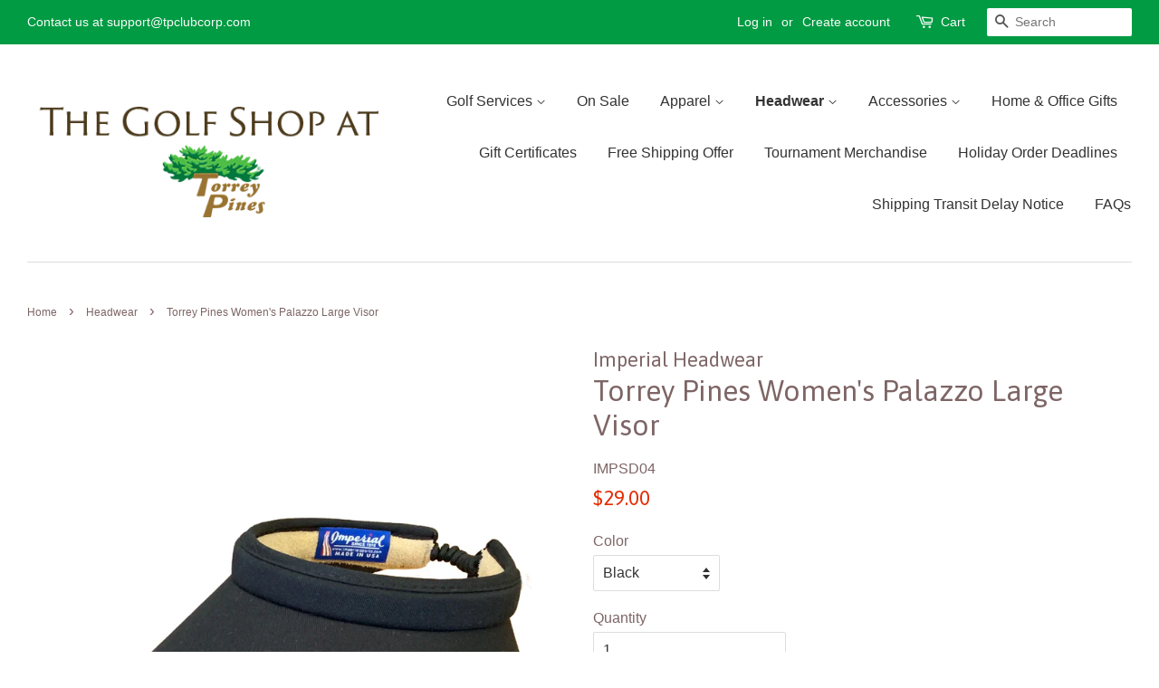

--- FILE ---
content_type: text/html; charset=utf-8
request_url: https://shoptorreypines.com/collections/headwear/products/torrey-pines-ladies-extra-large-visor
body_size: 30480
content:
<!doctype html>
<!--[if lt IE 7]><html class="no-js lt-ie9 lt-ie8 lt-ie7" lang="en"> <![endif]-->
<!--[if IE 7]><html class="no-js lt-ie9 lt-ie8" lang="en"> <![endif]-->
<!--[if IE 8]><html class="no-js lt-ie9" lang="en"> <![endif]-->
<!--[if IE 9 ]><html class="ie9 no-js"> <![endif]-->
<!--[if (gt IE 9)|!(IE)]><!--> <html class="no-js"> <!--<![endif]-->
<head>

  <!-- Basic page needs ================================================== -->
  <meta charset="utf-8">
  <meta http-equiv="X-UA-Compatible" content="IE=edge,chrome=1">

  
  <link rel="shortcut icon" href="//shoptorreypines.com/cdn/shop/files/TP-LOGO-INITIALS-OUTLINE_32x32.gif?v=1613158017" type="image/png" />
  

  <!-- Title and description ================================================== -->
  <title>
  Torrey Pines Women&#39;s Palazzo Large Visor &ndash; The Golf Shop at Torrey Pines
  </title>

  
  <meta name="description" content="Description As much shade as a Cabana! Part of our ladies visors category, This style features a beautifully embroidered Torrey Pines logo and has a large 5-inch visor for more protection from the blazing sun. Made in the USA with an adjustable twist cord back closure giving ample wiggle room. Features Made in the USA-">
  

  <!-- Social meta ================================================== -->
  

  <meta property="og:type" content="product">
  <meta property="og:title" content="Torrey Pines Women&#39;s Palazzo Large Visor">
  <meta property="og:url" content="https://shoptorreypines.com/products/torrey-pines-ladies-extra-large-visor">
  
  <meta property="og:image" content="http://shoptorreypines.com/cdn/shop/products/impsd04-black_grande.jpg?v=1594173279">
  <meta property="og:image:secure_url" content="https://shoptorreypines.com/cdn/shop/products/impsd04-black_grande.jpg?v=1594173279">
  
  <meta property="og:image" content="http://shoptorreypines.com/cdn/shop/products/impsd04-white_grande.jpg?v=1594173279">
  <meta property="og:image:secure_url" content="https://shoptorreypines.com/cdn/shop/products/impsd04-white_grande.jpg?v=1594173279">
  
  <meta property="og:image" content="http://shoptorreypines.com/cdn/shop/products/impsd03-blk-wht_grande.jpg?v=1594173279">
  <meta property="og:image:secure_url" content="https://shoptorreypines.com/cdn/shop/products/impsd03-blk-wht_grande.jpg?v=1594173279">
  
  <meta property="og:price:amount" content="29.00">
  <meta property="og:price:currency" content="USD">


  <meta property="og:description" content="Description As much shade as a Cabana! Part of our ladies visors category, This style features a beautifully embroidered Torrey Pines logo and has a large 5-inch visor for more protection from the blazing sun. Made in the USA with an adjustable twist cord back closure giving ample wiggle room. Features Made in the USA-">

<meta property="og:site_name" content="The Golf Shop at Torrey Pines">


  <meta name="twitter:card" content="summary">



  <meta name="twitter:title" content="Torrey Pines Women&#39;s Palazzo Large Visor">
  <meta name="twitter:description" content="Description
As much shade as a Cabana! Part of our ladies visors category, This style features a beautifully embroidered Torrey Pines logo and has a large 5-inch visor for more protection from the bla">



  <!-- Helpers ================================================== -->
  <link rel="canonical" href="https://shoptorreypines.com/products/torrey-pines-ladies-extra-large-visor">
  <meta name="viewport" content="width=device-width,initial-scale=1">
  <meta name="theme-color" content="#e42c00">

  <!-- CSS ================================================== -->
  <link href="//shoptorreypines.com/cdn/shop/t/7/assets/timber.scss.css?v=123273019008210324701697759292" rel="stylesheet" type="text/css" media="all" />
  <link href="//shoptorreypines.com/cdn/shop/t/7/assets/theme.scss.css?v=153846014485305011191697759292" rel="stylesheet" type="text/css" media="all" />

  

  
    
    
    <link href="//fonts.googleapis.com/css?family=Asap:400" rel="stylesheet" type="text/css" media="all" />
  




  <script>
    window.theme = window.theme || {};

    var theme = {
      strings: {
        zoomClose: "Close (Esc)",
        zoomPrev: "Previous (Left arrow key)",
        zoomNext: "Next (Right arrow key)"
      },
      settings: {
        // Adding some settings to allow the editor to update correctly when they are changed
        themeBgImage: false,
        customBgImage: '',
        enableWideLayout: true,
        typeAccentTransform: false,
        typeAccentSpacing: false,
        baseFontSize: '16px',
        headerBaseFontSize: '32px',
        accentFontSize: '16px'
      },
      variables: {
        mediaQueryMedium: 'screen and (max-width: 768px)',
        bpSmall: false
      },
      moneyFormat: "${{amount}}"
    }
  </script>

  <!-- Header hook for plugins ================================================== -->
  <script>window.performance && window.performance.mark && window.performance.mark('shopify.content_for_header.start');</script><meta id="shopify-digital-wallet" name="shopify-digital-wallet" content="/19212747/digital_wallets/dialog">
<meta name="shopify-checkout-api-token" content="c0f1035596a4387f943758966c22a2fe">
<meta id="in-context-paypal-metadata" data-shop-id="19212747" data-venmo-supported="false" data-environment="production" data-locale="en_US" data-paypal-v4="true" data-currency="USD">
<link rel="alternate" type="application/json+oembed" href="https://shoptorreypines.com/products/torrey-pines-ladies-extra-large-visor.oembed">
<script async="async" src="/checkouts/internal/preloads.js?locale=en-US"></script>
<link rel="preconnect" href="https://shop.app" crossorigin="anonymous">
<script async="async" src="https://shop.app/checkouts/internal/preloads.js?locale=en-US&shop_id=19212747" crossorigin="anonymous"></script>
<script id="apple-pay-shop-capabilities" type="application/json">{"shopId":19212747,"countryCode":"US","currencyCode":"USD","merchantCapabilities":["supports3DS"],"merchantId":"gid:\/\/shopify\/Shop\/19212747","merchantName":"The Golf Shop at Torrey Pines","requiredBillingContactFields":["postalAddress","email","phone"],"requiredShippingContactFields":["postalAddress","email","phone"],"shippingType":"shipping","supportedNetworks":["visa","masterCard","amex","discover","elo","jcb"],"total":{"type":"pending","label":"The Golf Shop at Torrey Pines","amount":"1.00"},"shopifyPaymentsEnabled":true,"supportsSubscriptions":true}</script>
<script id="shopify-features" type="application/json">{"accessToken":"c0f1035596a4387f943758966c22a2fe","betas":["rich-media-storefront-analytics"],"domain":"shoptorreypines.com","predictiveSearch":true,"shopId":19212747,"locale":"en"}</script>
<script>var Shopify = Shopify || {};
Shopify.shop = "the-golf-shop-at-torrey-pines.myshopify.com";
Shopify.locale = "en";
Shopify.currency = {"active":"USD","rate":"1.0"};
Shopify.country = "US";
Shopify.theme = {"name":"Copy of Minimal","id":101782749334,"schema_name":"Minimal","schema_version":"3.2.0","theme_store_id":380,"role":"main"};
Shopify.theme.handle = "null";
Shopify.theme.style = {"id":null,"handle":null};
Shopify.cdnHost = "shoptorreypines.com/cdn";
Shopify.routes = Shopify.routes || {};
Shopify.routes.root = "/";</script>
<script type="module">!function(o){(o.Shopify=o.Shopify||{}).modules=!0}(window);</script>
<script>!function(o){function n(){var o=[];function n(){o.push(Array.prototype.slice.apply(arguments))}return n.q=o,n}var t=o.Shopify=o.Shopify||{};t.loadFeatures=n(),t.autoloadFeatures=n()}(window);</script>
<script>
  window.ShopifyPay = window.ShopifyPay || {};
  window.ShopifyPay.apiHost = "shop.app\/pay";
  window.ShopifyPay.redirectState = null;
</script>
<script id="shop-js-analytics" type="application/json">{"pageType":"product"}</script>
<script defer="defer" async type="module" src="//shoptorreypines.com/cdn/shopifycloud/shop-js/modules/v2/client.init-shop-cart-sync_WVOgQShq.en.esm.js"></script>
<script defer="defer" async type="module" src="//shoptorreypines.com/cdn/shopifycloud/shop-js/modules/v2/chunk.common_C_13GLB1.esm.js"></script>
<script defer="defer" async type="module" src="//shoptorreypines.com/cdn/shopifycloud/shop-js/modules/v2/chunk.modal_CLfMGd0m.esm.js"></script>
<script type="module">
  await import("//shoptorreypines.com/cdn/shopifycloud/shop-js/modules/v2/client.init-shop-cart-sync_WVOgQShq.en.esm.js");
await import("//shoptorreypines.com/cdn/shopifycloud/shop-js/modules/v2/chunk.common_C_13GLB1.esm.js");
await import("//shoptorreypines.com/cdn/shopifycloud/shop-js/modules/v2/chunk.modal_CLfMGd0m.esm.js");

  window.Shopify.SignInWithShop?.initShopCartSync?.({"fedCMEnabled":true,"windoidEnabled":true});

</script>
<script>
  window.Shopify = window.Shopify || {};
  if (!window.Shopify.featureAssets) window.Shopify.featureAssets = {};
  window.Shopify.featureAssets['shop-js'] = {"shop-cart-sync":["modules/v2/client.shop-cart-sync_DuR37GeY.en.esm.js","modules/v2/chunk.common_C_13GLB1.esm.js","modules/v2/chunk.modal_CLfMGd0m.esm.js"],"init-fed-cm":["modules/v2/client.init-fed-cm_BucUoe6W.en.esm.js","modules/v2/chunk.common_C_13GLB1.esm.js","modules/v2/chunk.modal_CLfMGd0m.esm.js"],"shop-toast-manager":["modules/v2/client.shop-toast-manager_B0JfrpKj.en.esm.js","modules/v2/chunk.common_C_13GLB1.esm.js","modules/v2/chunk.modal_CLfMGd0m.esm.js"],"init-shop-cart-sync":["modules/v2/client.init-shop-cart-sync_WVOgQShq.en.esm.js","modules/v2/chunk.common_C_13GLB1.esm.js","modules/v2/chunk.modal_CLfMGd0m.esm.js"],"shop-button":["modules/v2/client.shop-button_B_U3bv27.en.esm.js","modules/v2/chunk.common_C_13GLB1.esm.js","modules/v2/chunk.modal_CLfMGd0m.esm.js"],"init-windoid":["modules/v2/client.init-windoid_DuP9q_di.en.esm.js","modules/v2/chunk.common_C_13GLB1.esm.js","modules/v2/chunk.modal_CLfMGd0m.esm.js"],"shop-cash-offers":["modules/v2/client.shop-cash-offers_BmULhtno.en.esm.js","modules/v2/chunk.common_C_13GLB1.esm.js","modules/v2/chunk.modal_CLfMGd0m.esm.js"],"pay-button":["modules/v2/client.pay-button_CrPSEbOK.en.esm.js","modules/v2/chunk.common_C_13GLB1.esm.js","modules/v2/chunk.modal_CLfMGd0m.esm.js"],"init-customer-accounts":["modules/v2/client.init-customer-accounts_jNk9cPYQ.en.esm.js","modules/v2/client.shop-login-button_DJ5ldayH.en.esm.js","modules/v2/chunk.common_C_13GLB1.esm.js","modules/v2/chunk.modal_CLfMGd0m.esm.js"],"avatar":["modules/v2/client.avatar_BTnouDA3.en.esm.js"],"checkout-modal":["modules/v2/client.checkout-modal_pBPyh9w8.en.esm.js","modules/v2/chunk.common_C_13GLB1.esm.js","modules/v2/chunk.modal_CLfMGd0m.esm.js"],"init-shop-for-new-customer-accounts":["modules/v2/client.init-shop-for-new-customer-accounts_BUoCy7a5.en.esm.js","modules/v2/client.shop-login-button_DJ5ldayH.en.esm.js","modules/v2/chunk.common_C_13GLB1.esm.js","modules/v2/chunk.modal_CLfMGd0m.esm.js"],"init-customer-accounts-sign-up":["modules/v2/client.init-customer-accounts-sign-up_CnczCz9H.en.esm.js","modules/v2/client.shop-login-button_DJ5ldayH.en.esm.js","modules/v2/chunk.common_C_13GLB1.esm.js","modules/v2/chunk.modal_CLfMGd0m.esm.js"],"init-shop-email-lookup-coordinator":["modules/v2/client.init-shop-email-lookup-coordinator_CzjY5t9o.en.esm.js","modules/v2/chunk.common_C_13GLB1.esm.js","modules/v2/chunk.modal_CLfMGd0m.esm.js"],"shop-follow-button":["modules/v2/client.shop-follow-button_CsYC63q7.en.esm.js","modules/v2/chunk.common_C_13GLB1.esm.js","modules/v2/chunk.modal_CLfMGd0m.esm.js"],"shop-login-button":["modules/v2/client.shop-login-button_DJ5ldayH.en.esm.js","modules/v2/chunk.common_C_13GLB1.esm.js","modules/v2/chunk.modal_CLfMGd0m.esm.js"],"shop-login":["modules/v2/client.shop-login_B9ccPdmx.en.esm.js","modules/v2/chunk.common_C_13GLB1.esm.js","modules/v2/chunk.modal_CLfMGd0m.esm.js"],"lead-capture":["modules/v2/client.lead-capture_D0K_KgYb.en.esm.js","modules/v2/chunk.common_C_13GLB1.esm.js","modules/v2/chunk.modal_CLfMGd0m.esm.js"],"payment-terms":["modules/v2/client.payment-terms_BWmiNN46.en.esm.js","modules/v2/chunk.common_C_13GLB1.esm.js","modules/v2/chunk.modal_CLfMGd0m.esm.js"]};
</script>
<script>(function() {
  var isLoaded = false;
  function asyncLoad() {
    if (isLoaded) return;
    isLoaded = true;
    var urls = ["\/\/d1liekpayvooaz.cloudfront.net\/apps\/customizery\/customizery.js?shop=the-golf-shop-at-torrey-pines.myshopify.com","https:\/\/accessories.w3apps.co\/js\/accessories.js?shop=the-golf-shop-at-torrey-pines.myshopify.com","https:\/\/static.returngo.ai\/master.returngo.ai\/returngo.min.js?shop=the-golf-shop-at-torrey-pines.myshopify.com","https:\/\/gcdn.incartupsell.com\/egcec-1koPb3a4FNGY8LDdDMbx.js?c=1765819620\u0026shop=the-golf-shop-at-torrey-pines.myshopify.com"];
    for (var i = 0; i < urls.length; i++) {
      var s = document.createElement('script');
      s.type = 'text/javascript';
      s.async = true;
      s.src = urls[i];
      var x = document.getElementsByTagName('script')[0];
      x.parentNode.insertBefore(s, x);
    }
  };
  if(window.attachEvent) {
    window.attachEvent('onload', asyncLoad);
  } else {
    window.addEventListener('load', asyncLoad, false);
  }
})();</script>
<script id="__st">var __st={"a":19212747,"offset":-28800,"reqid":"7542949f-3d21-456d-b90b-3f4bbdd670b4-1769538421","pageurl":"shoptorreypines.com\/collections\/headwear\/products\/torrey-pines-ladies-extra-large-visor","u":"e4f0d0e45c60","p":"product","rtyp":"product","rid":4162349465738};</script>
<script>window.ShopifyPaypalV4VisibilityTracking = true;</script>
<script id="captcha-bootstrap">!function(){'use strict';const t='contact',e='account',n='new_comment',o=[[t,t],['blogs',n],['comments',n],[t,'customer']],c=[[e,'customer_login'],[e,'guest_login'],[e,'recover_customer_password'],[e,'create_customer']],r=t=>t.map((([t,e])=>`form[action*='/${t}']:not([data-nocaptcha='true']) input[name='form_type'][value='${e}']`)).join(','),a=t=>()=>t?[...document.querySelectorAll(t)].map((t=>t.form)):[];function s(){const t=[...o],e=r(t);return a(e)}const i='password',u='form_key',d=['recaptcha-v3-token','g-recaptcha-response','h-captcha-response',i],f=()=>{try{return window.sessionStorage}catch{return}},m='__shopify_v',_=t=>t.elements[u];function p(t,e,n=!1){try{const o=window.sessionStorage,c=JSON.parse(o.getItem(e)),{data:r}=function(t){const{data:e,action:n}=t;return t[m]||n?{data:e,action:n}:{data:t,action:n}}(c);for(const[e,n]of Object.entries(r))t.elements[e]&&(t.elements[e].value=n);n&&o.removeItem(e)}catch(o){console.error('form repopulation failed',{error:o})}}const l='form_type',E='cptcha';function T(t){t.dataset[E]=!0}const w=window,h=w.document,L='Shopify',v='ce_forms',y='captcha';let A=!1;((t,e)=>{const n=(g='f06e6c50-85a8-45c8-87d0-21a2b65856fe',I='https://cdn.shopify.com/shopifycloud/storefront-forms-hcaptcha/ce_storefront_forms_captcha_hcaptcha.v1.5.2.iife.js',D={infoText:'Protected by hCaptcha',privacyText:'Privacy',termsText:'Terms'},(t,e,n)=>{const o=w[L][v],c=o.bindForm;if(c)return c(t,g,e,D).then(n);var r;o.q.push([[t,g,e,D],n]),r=I,A||(h.body.append(Object.assign(h.createElement('script'),{id:'captcha-provider',async:!0,src:r})),A=!0)});var g,I,D;w[L]=w[L]||{},w[L][v]=w[L][v]||{},w[L][v].q=[],w[L][y]=w[L][y]||{},w[L][y].protect=function(t,e){n(t,void 0,e),T(t)},Object.freeze(w[L][y]),function(t,e,n,w,h,L){const[v,y,A,g]=function(t,e,n){const i=e?o:[],u=t?c:[],d=[...i,...u],f=r(d),m=r(i),_=r(d.filter((([t,e])=>n.includes(e))));return[a(f),a(m),a(_),s()]}(w,h,L),I=t=>{const e=t.target;return e instanceof HTMLFormElement?e:e&&e.form},D=t=>v().includes(t);t.addEventListener('submit',(t=>{const e=I(t);if(!e)return;const n=D(e)&&!e.dataset.hcaptchaBound&&!e.dataset.recaptchaBound,o=_(e),c=g().includes(e)&&(!o||!o.value);(n||c)&&t.preventDefault(),c&&!n&&(function(t){try{if(!f())return;!function(t){const e=f();if(!e)return;const n=_(t);if(!n)return;const o=n.value;o&&e.removeItem(o)}(t);const e=Array.from(Array(32),(()=>Math.random().toString(36)[2])).join('');!function(t,e){_(t)||t.append(Object.assign(document.createElement('input'),{type:'hidden',name:u})),t.elements[u].value=e}(t,e),function(t,e){const n=f();if(!n)return;const o=[...t.querySelectorAll(`input[type='${i}']`)].map((({name:t})=>t)),c=[...d,...o],r={};for(const[a,s]of new FormData(t).entries())c.includes(a)||(r[a]=s);n.setItem(e,JSON.stringify({[m]:1,action:t.action,data:r}))}(t,e)}catch(e){console.error('failed to persist form',e)}}(e),e.submit())}));const S=(t,e)=>{t&&!t.dataset[E]&&(n(t,e.some((e=>e===t))),T(t))};for(const o of['focusin','change'])t.addEventListener(o,(t=>{const e=I(t);D(e)&&S(e,y())}));const B=e.get('form_key'),M=e.get(l),P=B&&M;t.addEventListener('DOMContentLoaded',(()=>{const t=y();if(P)for(const e of t)e.elements[l].value===M&&p(e,B);[...new Set([...A(),...v().filter((t=>'true'===t.dataset.shopifyCaptcha))])].forEach((e=>S(e,t)))}))}(h,new URLSearchParams(w.location.search),n,t,e,['guest_login'])})(!0,!0)}();</script>
<script integrity="sha256-4kQ18oKyAcykRKYeNunJcIwy7WH5gtpwJnB7kiuLZ1E=" data-source-attribution="shopify.loadfeatures" defer="defer" src="//shoptorreypines.com/cdn/shopifycloud/storefront/assets/storefront/load_feature-a0a9edcb.js" crossorigin="anonymous"></script>
<script crossorigin="anonymous" defer="defer" src="//shoptorreypines.com/cdn/shopifycloud/storefront/assets/shopify_pay/storefront-65b4c6d7.js?v=20250812"></script>
<script data-source-attribution="shopify.dynamic_checkout.dynamic.init">var Shopify=Shopify||{};Shopify.PaymentButton=Shopify.PaymentButton||{isStorefrontPortableWallets:!0,init:function(){window.Shopify.PaymentButton.init=function(){};var t=document.createElement("script");t.src="https://shoptorreypines.com/cdn/shopifycloud/portable-wallets/latest/portable-wallets.en.js",t.type="module",document.head.appendChild(t)}};
</script>
<script data-source-attribution="shopify.dynamic_checkout.buyer_consent">
  function portableWalletsHideBuyerConsent(e){var t=document.getElementById("shopify-buyer-consent"),n=document.getElementById("shopify-subscription-policy-button");t&&n&&(t.classList.add("hidden"),t.setAttribute("aria-hidden","true"),n.removeEventListener("click",e))}function portableWalletsShowBuyerConsent(e){var t=document.getElementById("shopify-buyer-consent"),n=document.getElementById("shopify-subscription-policy-button");t&&n&&(t.classList.remove("hidden"),t.removeAttribute("aria-hidden"),n.addEventListener("click",e))}window.Shopify?.PaymentButton&&(window.Shopify.PaymentButton.hideBuyerConsent=portableWalletsHideBuyerConsent,window.Shopify.PaymentButton.showBuyerConsent=portableWalletsShowBuyerConsent);
</script>
<script data-source-attribution="shopify.dynamic_checkout.cart.bootstrap">document.addEventListener("DOMContentLoaded",(function(){function t(){return document.querySelector("shopify-accelerated-checkout-cart, shopify-accelerated-checkout")}if(t())Shopify.PaymentButton.init();else{new MutationObserver((function(e,n){t()&&(Shopify.PaymentButton.init(),n.disconnect())})).observe(document.body,{childList:!0,subtree:!0})}}));
</script>
<link id="shopify-accelerated-checkout-styles" rel="stylesheet" media="screen" href="https://shoptorreypines.com/cdn/shopifycloud/portable-wallets/latest/accelerated-checkout-backwards-compat.css" crossorigin="anonymous">
<style id="shopify-accelerated-checkout-cart">
        #shopify-buyer-consent {
  margin-top: 1em;
  display: inline-block;
  width: 100%;
}

#shopify-buyer-consent.hidden {
  display: none;
}

#shopify-subscription-policy-button {
  background: none;
  border: none;
  padding: 0;
  text-decoration: underline;
  font-size: inherit;
  cursor: pointer;
}

#shopify-subscription-policy-button::before {
  box-shadow: none;
}

      </style>

<script>window.performance && window.performance.mark && window.performance.mark('shopify.content_for_header.end');</script>

  <!-- OrderLogic checkout restrictions ========================================= -->
  <script>
DEBUG_KEY = "__olDebug";

if (typeof olCreateCookie == 'undefined') {
    var olCreateCookie = function (name, value, days) {
        if (days) {
            var date = new Date();
            date.setTime(date.getTime() + (days * 24 * 60 * 60 * 1000));
            var expires = "; expires=" + date.toGMTString();
        }
        else var expires = "";
        document.cookie = name + "=" + JSON.stringify(value) + expires + "; path=/";
    };
}

if (typeof olReadCookie == 'undefined') {
    var olReadCookie = function (name) {
        var nameEQ = name + "=";
        var ca = document.cookie.split(';');
        // the cookie is being created, there is a problem with the following logic matching the name
        for (var i = 0; i < ca.length; i++) {
            var c = ca[i];
            while (c.charAt(0) == ' ') c = c.substring(1, c.length);
            if (c.indexOf(nameEQ) == 0) return JSON.parse(c.substring(nameEQ.length, c.length));
        }
        return;
    };
}

if (typeof getOlCacheBuster == 'undefined') {
    var getOlCacheBuster = function() {
        if ( typeof getOlCacheBuster.olCacheBuster == 'undefined') {
            scriptsArray = Array.prototype.slice.call(document.getElementsByTagName("script"));
            scriptsArray = scriptsArray.concat(Array.prototype.slice.call(document.getElementsByTagName("noscript")));
            for (var i=0; i<scriptsArray.length; i++) {
                cacheBusterArray = scriptsArray[i].innerHTML.match(/orderlogicapp.com\\\/embedded_js\\\/production_base.js\?(\d+)/);
                if (cacheBusterArray == null) {
                    cacheBusterString = scriptsArray[i].getAttribute('src');
                    if (cacheBusterString != null) {
                        cacheBusterArray = cacheBusterString.match(/orderlogicapp.com\/embedded_js\/production_base.js\?(\d+)/);
                    }
                }
                if (cacheBusterArray != null) {
                    getOlCacheBuster.olCacheBuster = cacheBusterArray[1];
                    break;
                }
            }
        }
        return getOlCacheBuster.olCacheBuster;
    }
}

if (typeof ol_hostname == 'undefined') {
    var ol_hostname = 'www.orderlogicapp.com';
    var ol_debug = olReadCookie(DEBUG_KEY);
    if (window.location.search.replace("?", "").substring(0, 7) == 'olDebug') {
        ol_debug = window.location.search.replace("?olDebug=", "");
        if (ol_debug == 'false') ol_debug = false;
        olCreateCookie(DEBUG_KEY, ol_debug, null);
    }
}

var ol_cachebuster = getOlCacheBuster();
if (( typeof ol_cachebuster != 'undefined') || (ol_debug)) {
    if (typeof ol_script == 'undefined') {
        var ol_script = document.createElement('script');
        ol_script.type = 'text/javascript';
        ol_script.async = true;
        ol_script.src = "https://" + (ol_debug ? 'dev.orderlogicapp.com' : ol_hostname) + "/embedded_js/store.js?" + ol_cachebuster;
        document.head.appendChild(ol_script);
    }
}



olProductData = { 
}
</script>

<link href="//shoptorreypines.com/cdn/shop/t/7/assets/bold-brain-widget.css?v=30257544021213254441591916946" rel="stylesheet" type="text/css" media="all" />


  <script>window.BOLD = window.BOLD || {};
    window.BOLD.common = window.BOLD.common || {};
    window.BOLD.common.Shopify = window.BOLD.common.Shopify || {};

    window.BOLD.common.Shopify.shop = {
        domain: 'shoptorreypines.com',
        permanent_domain: 'the-golf-shop-at-torrey-pines.myshopify.com',
        url: 'https://shoptorreypines.com',
        secure_url: 'https://shoptorreypines.com',
        money_format: "${{amount}}",
        currency: "USD"
    };

    window.BOLD.common.Shopify.cart = {"note":null,"attributes":{},"original_total_price":0,"total_price":0,"total_discount":0,"total_weight":0.0,"item_count":0,"items":[],"requires_shipping":false,"currency":"USD","items_subtotal_price":0,"cart_level_discount_applications":[],"checkout_charge_amount":0};
    window.BOLD.common.template = 'product';window.BOLD.common.Shopify.formatMoney = function(money, format) {
        function n(t, e) {
            return "undefined" == typeof t ? e : t
        }
        function r(t, e, r, i) {
            if (e = n(e, 2),
            r = n(r, ","),
            i = n(i, "."),
            isNaN(t) || null == t)
                return 0;
            t = (t / 100).toFixed(e);
            var o = t.split(".")
              , a = o[0].replace(/(\d)(?=(\d\d\d)+(?!\d))/g, "$1" + r)
              , s = o[1] ? i + o[1] : "";
            return a + s
        }
        "string" == typeof money && (money = money.replace(".", ""));
        var i = ""
          , o = /\{\{\s*(\w+)\s*\}\}/
          , a = format || window.BOLD.common.Shopify.shop.money_format || window.Shopify.money_format || "$ {{ amount }}";
        switch (a.match(o)[1]) {
            case "amount":
                i = r(money, 2);
                break;
            case "amount_no_decimals":
                i = r(money, 0);
                break;
            case "amount_with_comma_separator":
                i = r(money, 2, ".", ",");
                break;
            case "amount_no_decimals_with_comma_separator":
                i = r(money, 0, ".", ",");
                break;
            case "amount_with_space_separator":
                i = r(money, 2, ".", " ");
                break;
            case "amount_no_decimals_with_space_separator":
                i = r(money, 0, ".", " ");
                break;
        }
        return a.replace(o, i);
    };

    window.BOLD.common.Shopify.saveProduct = function (handle, product) {
        if (typeof handle === 'string' && typeof window.BOLD.common.Shopify.products[handle] === 'undefined') {
            if (typeof product === 'number') {
                window.BOLD.common.Shopify.handles[product] = handle;
                product = { id: product };
            }
            window.BOLD.common.Shopify.products[handle] = product;
        }
    };

	window.BOLD.common.Shopify.saveVariant = function (variant_id, variant) {
		if (typeof variant_id === 'number' && typeof window.BOLD.common.Shopify.variants[variant_id] === 'undefined') {
			window.BOLD.common.Shopify.variants[variant_id] = variant;
		}
	};window.BOLD.common.Shopify.products = window.BOLD.common.Shopify.products || {};
    window.BOLD.common.Shopify.variants = window.BOLD.common.Shopify.variants || {};
    window.BOLD.common.Shopify.handles = window.BOLD.common.Shopify.handles || {};window.BOLD.common.Shopify.handle = "torrey-pines-ladies-extra-large-visor"
window.BOLD.common.Shopify.saveProduct("torrey-pines-ladies-extra-large-visor", 4162349465738);window.BOLD.common.Shopify.saveVariant(30257248272522, {product_id: 4162349465738, price: 2900, group_id: 'null'});window.BOLD.common.Shopify.saveVariant(30257267835018, {product_id: 4162349465738, price: 2900, group_id: 'null'});window.BOLD.common.Shopify.saveVariant(30257272422538, {product_id: 4162349465738, price: 2900, group_id: 'null'});window.BOLD.common.Shopify.saveVariant(52568994939164, {product_id: 4162349465738, price: 2900, group_id: 'null'});window.BOLD.common.Shopify.saveVariant(52568994971932, {product_id: 4162349465738, price: 2900, group_id: 'null'});window.BOLD.common.Shopify.saveVariant(52568995004700, {product_id: 4162349465738, price: 2900, group_id: 'null'});window.BOLD.common.Shopify.saveProduct("torrey-pines-melin-odysea-hydro-curved-performance-snapback-hat-copy", 10639777169692);window.BOLD.common.Shopify.saveVariant(53180771598620, {product_id: 10639777169692, price: 8000, group_id: 'null'});window.BOLD.common.Shopify.saveVariant(53180771631388, {product_id: 10639777169692, price: 8000, group_id: 'null'});window.BOLD.common.Shopify.saveProduct("torrey-pines-melin-odyssey-stealth-hydro-curved-performance-snapback-hat-copy-2", 10176819757340);window.BOLD.common.Shopify.saveVariant(52024895930652, {product_id: 10176819757340, price: 8000, group_id: 'null'});window.BOLD.common.Shopify.saveVariant(52024895996188, {product_id: 10176819757340, price: 8000, group_id: 'null'});window.BOLD.common.Shopify.saveVariant(52024953274652, {product_id: 10176819757340, price: 8000, group_id: 'null'});window.BOLD.common.Shopify.saveVariant(52806709543196, {product_id: 10176819757340, price: 8000, group_id: 'null'});window.BOLD.common.Shopify.saveProduct("torrey-pines-flipped-trucker-flexfit-110-snapback-golf-cap", 10174014325020);window.BOLD.common.Shopify.saveVariant(51993659113756, {product_id: 10174014325020, price: 3600, group_id: 'null'});window.BOLD.common.Shopify.saveVariant(51993659146524, {product_id: 10174014325020, price: 3600, group_id: 'null'});window.BOLD.common.Shopify.saveVariant(51993659179292, {product_id: 10174014325020, price: 3600, group_id: 'null'});window.BOLD.common.Shopify.saveVariant(51993659212060, {product_id: 10174014325020, price: 3600, group_id: 'null'});window.BOLD.common.Shopify.saveProduct("torrey-pines-relaxed-cotton-twill-golf-cap", 10148377624860);window.BOLD.common.Shopify.saveVariant(51783119405340, {product_id: 10148377624860, price: 3600, group_id: 'null'});window.BOLD.common.Shopify.saveVariant(51783119470876, {product_id: 10148377624860, price: 3600, group_id: 'null'});window.BOLD.common.Shopify.saveVariant(51783119601948, {product_id: 10148377624860, price: 3600, group_id: 'null'});window.BOLD.common.Shopify.saveVariant(51783119634716, {product_id: 10148377624860, price: 3600, group_id: 'null'});window.BOLD.common.Shopify.saveVariant(53341297803548, {product_id: 10148377624860, price: 3600, group_id: 'null'});window.BOLD.common.Shopify.saveProduct("torrey-pines-heathered-cuffed-knit-beanie-copy", 10086863405340);window.BOLD.common.Shopify.saveVariant(51417208389916, {product_id: 10086863405340, price: 2900, group_id: 'null'});window.BOLD.common.Shopify.saveVariant(51417208357148, {product_id: 10086863405340, price: 2900, group_id: 'null'});window.BOLD.common.Shopify.saveVariant(51417208422684, {product_id: 10086863405340, price: 2900, group_id: 'null'});window.BOLD.common.Shopify.saveVariant(51417221103900, {product_id: 10086863405340, price: 2900, group_id: 'null'});window.BOLD.common.Shopify.saveVariant(51417221136668, {product_id: 10086863405340, price: 2900, group_id: 'null'});window.BOLD.common.Shopify.saveProduct("torrey-pines-retro-lifestyle-golf-cap-collection-copy", 9937800003868);window.BOLD.common.Shopify.saveVariant(50529547714844, {product_id: 9937800003868, price: 4500, group_id: 'null'});window.BOLD.common.Shopify.saveVariant(50529547747612, {product_id: 9937800003868, price: 4500, group_id: 'null'});window.BOLD.common.Shopify.saveVariant(50529547780380, {product_id: 9937800003868, price: 4500, group_id: 'null'});window.BOLD.common.Shopify.saveProduct("torrey-pines-lifestyle-golf-cap-collection", 9937000399132);window.BOLD.common.Shopify.saveVariant(50527529435420, {product_id: 9937000399132, price: 4500, group_id: 'null'});window.BOLD.common.Shopify.saveVariant(50527529468188, {product_id: 9937000399132, price: 4500, group_id: 'null'});window.BOLD.common.Shopify.saveVariant(50527529500956, {product_id: 9937000399132, price: 4500, group_id: 'null'});window.BOLD.common.Shopify.saveVariant(50527529533724, {product_id: 9937000399132, price: 4500, group_id: 'null'});window.BOLD.common.Shopify.saveProduct("torrey-pines-lynx-classic-fit-golf-cap", 9525362098460);window.BOLD.common.Shopify.saveVariant(49342392369436, {product_id: 9525362098460, price: 3900, group_id: 'null'});window.BOLD.common.Shopify.saveVariant(49342392467740, {product_id: 9525362098460, price: 3900, group_id: 'null'});window.BOLD.common.Shopify.saveVariant(49342396006684, {product_id: 9525362098460, price: 3900, group_id: 'null'});window.BOLD.common.Shopify.saveVariant(49342396039452, {product_id: 9525362098460, price: 3900, group_id: 'null'});window.BOLD.common.Shopify.saveProduct("torrey-pines-flexfit-classic-mesh-trucker-cap", 9450285367580);window.BOLD.common.Shopify.saveVariant(49011569066268, {product_id: 9450285367580, price: 3600, group_id: 'null'});window.BOLD.common.Shopify.saveVariant(49011569000732, {product_id: 9450285367580, price: 3600, group_id: 'null'});window.BOLD.common.Shopify.saveVariant(49011569033500, {product_id: 9450285367580, price: 3600, group_id: 'null'});window.BOLD.common.Shopify.saveVariant(49011579748636, {product_id: 9450285367580, price: 3600, group_id: 'null'});window.BOLD.common.Shopify.saveVariant(49011569099036, {product_id: 9450285367580, price: 3600, group_id: 'null'});window.BOLD.common.Shopify.saveProduct("torrey-pines-wrightson-performance-rope-cap", 9395371966748);window.BOLD.common.Shopify.saveVariant(48825043058972, {product_id: 9395371966748, price: 4900, group_id: 'null'});window.BOLD.common.Shopify.saveVariant(48825043091740, {product_id: 9395371966748, price: 4900, group_id: 'null'});window.BOLD.common.Shopify.saveVariant(48825043124508, {product_id: 9395371966748, price: 4900, group_id: 'null'});window.BOLD.common.Shopify.saveVariant(48825043157276, {product_id: 9395371966748, price: 4900, group_id: 'null'});window.BOLD.common.Shopify.saveVariant(48825043190044, {product_id: 9395371966748, price: 4900, group_id: 'null'});window.BOLD.common.Shopify.saveVariant(48825102434588, {product_id: 9395371966748, price: 4900, group_id: 'null'});window.BOLD.common.Shopify.saveProduct("torrey-pines-d-hudson-velcro-patch-golf-cap", 9130124738844);window.BOLD.common.Shopify.saveVariant(48121891422492, {product_id: 9130124738844, price: 4500, group_id: 'null'});window.BOLD.common.Shopify.saveVariant(48121891324188, {product_id: 9130124738844, price: 4500, group_id: 'null'});window.BOLD.common.Shopify.saveVariant(48121891356956, {product_id: 9130124738844, price: 4500, group_id: 'null'});window.BOLD.common.Shopify.saveVariant(48121891389724, {product_id: 9130124738844, price: 4500, group_id: 'null'});window.BOLD.common.Shopify.saveProduct("copy-of-torrey-pines-flexfit-yp-classics-retro-trucker-cap-2-tone-colors", 8244762804508);window.BOLD.common.Shopify.saveVariant(45030012453148, {product_id: 8244762804508, price: 3600, group_id: 'null'});window.BOLD.common.Shopify.saveVariant(45030012485916, {product_id: 8244762804508, price: 3600, group_id: 'null'});window.BOLD.common.Shopify.saveVariant(45030012518684, {product_id: 8244762804508, price: 3600, group_id: 'null'});window.BOLD.common.Shopify.saveVariant(45030012551452, {product_id: 8244762804508, price: 3600, group_id: 'null'});window.BOLD.common.Shopify.saveProduct("copy-of-torrey-pines-flexfit-yp-classics-retro-trucker-cap", 8244757987612);window.BOLD.common.Shopify.saveVariant(45029980012828, {product_id: 8244757987612, price: 3900, group_id: 'null'});window.BOLD.common.Shopify.saveVariant(45029980045596, {product_id: 8244757987612, price: 3900, group_id: 'null'});window.BOLD.common.Shopify.saveVariant(45029980078364, {product_id: 8244757987612, price: 3900, group_id: 'null'});window.BOLD.common.Shopify.saveVariant(45029980111132, {product_id: 8244757987612, price: 3900, group_id: 'null'});window.BOLD.common.Shopify.saveProduct("torrey-pines-flexfit-110-premium-snapback-cap", 8201065857308);window.BOLD.common.Shopify.saveVariant(44867693183260, {product_id: 8201065857308, price: 3900, group_id: 'null'});window.BOLD.common.Shopify.saveVariant(44867693216028, {product_id: 8201065857308, price: 3900, group_id: 'null'});window.BOLD.common.Shopify.saveVariant(44867693248796, {product_id: 8201065857308, price: 3900, group_id: 'null'});window.BOLD.common.Shopify.saveVariant(44867693281564, {product_id: 8201065857308, price: 3900, group_id: 'null'});window.BOLD.common.Shopify.saveVariant(44867693314332, {product_id: 8201065857308, price: 3900, group_id: 'null'});window.BOLD.common.Shopify.saveProduct("torrey-pines-nicklaus-bucket-hat", 7495529300118);window.BOLD.common.Shopify.saveVariant(41871909421206, {product_id: 7495529300118, price: 3900, group_id: 'null'});window.BOLD.common.Shopify.saveVariant(41871909453974, {product_id: 7495529300118, price: 3900, group_id: 'null'});window.BOLD.common.Shopify.saveVariant(42103659233430, {product_id: 7495529300118, price: 3900, group_id: 'null'});window.BOLD.common.Shopify.saveVariant(42103643144342, {product_id: 7495529300118, price: 3900, group_id: 'null'});window.BOLD.common.Shopify.saveVariant(42103643177110, {product_id: 7495529300118, price: 3900, group_id: 'null'});window.BOLD.common.Shopify.saveVariant(42103659266198, {product_id: 7495529300118, price: 3900, group_id: 'null'});window.BOLD.common.Shopify.saveProduct("torrey-pines-d-hudson-golf-headwear", 6186326458518);window.BOLD.common.Shopify.saveVariant(37884798664854, {product_id: 6186326458518, price: 4500, group_id: 'null'});window.BOLD.common.Shopify.saveVariant(37884798697622, {product_id: 6186326458518, price: 4500, group_id: 'null'});window.BOLD.common.Shopify.saveVariant(37884798730390, {product_id: 6186326458518, price: 4500, group_id: 'null'});window.BOLD.common.Shopify.saveVariant(40666430832790, {product_id: 6186326458518, price: 4500, group_id: 'null'});window.BOLD.common.Shopify.saveProduct("torrey-pines-small-fit-performance-golf-cap-1", 4359821492362);window.BOLD.common.Shopify.saveVariant(31249136943242, {product_id: 4359821492362, price: 3200, group_id: 'null'});window.BOLD.common.Shopify.saveVariant(31249136976010, {product_id: 4359821492362, price: 3200, group_id: 'null'});window.BOLD.common.Shopify.saveVariant(31249137008778, {product_id: 4359821492362, price: 3200, group_id: 'null'});window.BOLD.common.Shopify.saveVariant(31249137041546, {product_id: 4359821492362, price: 3200, group_id: 'null'});window.BOLD.common.Shopify.saveVariant(31249137074314, {product_id: 4359821492362, price: 3200, group_id: 'null'});window.BOLD.common.Shopify.saveVariant(34875257061526, {product_id: 4359821492362, price: 3200, group_id: 'null'});window.BOLD.common.Shopify.saveVariant(37772222955670, {product_id: 4359821492362, price: 3200, group_id: 'null'});window.BOLD.common.Shopify.saveVariant(37772223676566, {product_id: 4359821492362, price: 3200, group_id: 'null'});window.BOLD.common.Shopify.saveVariant(41098463117462, {product_id: 4359821492362, price: 3200, group_id: 'null'});window.BOLD.common.Shopify.saveVariant(41098463150230, {product_id: 4359821492362, price: 3200, group_id: 'null'});window.BOLD.common.Shopify.saveProduct("torrey-pines-ladies-extra-large-visor", 4162349465738);window.BOLD.common.Shopify.saveVariant(30257248272522, {product_id: 4162349465738, price: 2900, group_id: 'null'});window.BOLD.common.Shopify.saveVariant(30257267835018, {product_id: 4162349465738, price: 2900, group_id: 'null'});window.BOLD.common.Shopify.saveVariant(30257272422538, {product_id: 4162349465738, price: 2900, group_id: 'null'});window.BOLD.common.Shopify.saveVariant(52568994939164, {product_id: 4162349465738, price: 2900, group_id: 'null'});window.BOLD.common.Shopify.saveVariant(52568994971932, {product_id: 4162349465738, price: 2900, group_id: 'null'});window.BOLD.common.Shopify.saveVariant(52568995004700, {product_id: 4162349465738, price: 2900, group_id: 'null'});window.BOLD.common.Shopify.saveProduct("torrey-pines-adjustable-performance-golf-cap", 3679544934453);window.BOLD.common.Shopify.saveVariant(28613783453749, {product_id: 3679544934453, price: 3200, group_id: 'null'});window.BOLD.common.Shopify.saveVariant(28613783519285, {product_id: 3679544934453, price: 3200, group_id: 'null'});window.BOLD.common.Shopify.saveVariant(28613783552053, {product_id: 3679544934453, price: 3200, group_id: 'null'});window.BOLD.common.Shopify.saveVariant(28613783584821, {product_id: 3679544934453, price: 3200, group_id: 'null'});window.BOLD.common.Shopify.saveVariant(44593877090588, {product_id: 3679544934453, price: 3200, group_id: 'null'});window.BOLD.common.Shopify.saveVariant(44593877123356, {product_id: 3679544934453, price: 3200, group_id: 'null'});window.BOLD.common.Shopify.saveProduct("torrey-pines-tour-visor", 10121031821);window.BOLD.common.Shopify.saveVariant(38171953357, {product_id: 10121031821, price: 3200, group_id: 'null'});window.BOLD.common.Shopify.saveVariant(38171953229, {product_id: 10121031821, price: 3200, group_id: 'null'});window.BOLD.common.Shopify.saveVariant(45153429127452, {product_id: 10121031821, price: 3200, group_id: 'null'});window.BOLD.common.Shopify.saveVariant(52612800545052, {product_id: 10121031821, price: 3200, group_id: 'null'});window.BOLD.common.Shopify.saveProduct("torrey-pines-womens-visor", 9860641165);window.BOLD.common.Shopify.saveVariant(36862380301, {product_id: 9860641165, price: 2900, group_id: 'null'});window.BOLD.common.Shopify.saveVariant(36865420045, {product_id: 9860641165, price: 2900, group_id: 'null'});window.BOLD.common.Shopify.saveVariant(36865426893, {product_id: 9860641165, price: 2900, group_id: 'null'});window.BOLD.common.Shopify.saveVariant(35856209445014, {product_id: 9860641165, price: 2900, group_id: 'null'});window.BOLD.common.Shopify.saveVariant(35856219275414, {product_id: 9860641165, price: 2900, group_id: 'null'});window.BOLD.common.Shopify.saveVariant(37738938695830, {product_id: 9860641165, price: 2900, group_id: 'null'});window.BOLD.common.Shopify.saveVariant(37739305533590, {product_id: 9860641165, price: 2900, group_id: 'null'});window.BOLD.common.Shopify.saveVariant(40639334482070, {product_id: 9860641165, price: 2900, group_id: 'null'});window.BOLD.common.Shopify.saveProduct("torrey-pines-visor", 9860480525);window.BOLD.common.Shopify.saveVariant(36861093453, {product_id: 9860480525, price: 3200, group_id: 'null'});window.BOLD.common.Shopify.saveVariant(36861093581, {product_id: 9860480525, price: 3200, group_id: 'null'});window.BOLD.common.Shopify.saveVariant(36861093837, {product_id: 9860480525, price: 3200, group_id: 'null'});window.BOLD.common.Shopify.saveVariant(51766359261468, {product_id: 9860480525, price: 3200, group_id: 'null'});window.BOLD.common.Shopify.saveVariant(51766359294236, {product_id: 9860480525, price: 3200, group_id: 'null'});window.BOLD.common.Shopify.saveProduct("torrey-pines-relaxed-golf-cap", 9855475469);window.BOLD.common.Shopify.saveVariant(34046065279114, {product_id: 9855475469, price: 3200, group_id: 'null'});window.BOLD.common.Shopify.saveVariant(36826712461, {product_id: 9855475469, price: 3200, group_id: 'null'});window.BOLD.common.Shopify.saveVariant(34046048338058, {product_id: 9855475469, price: 3200, group_id: 'null'});window.BOLD.common.Shopify.metafields = window.BOLD.common.Shopify.metafields || {};window.BOLD.common.Shopify.metafields["bold_rp"] = {};</script>

<link href="//shoptorreypines.com/cdn/shop/t/7/assets/bold-upsell.css?v=95971042369544386811591916947" rel="stylesheet" type="text/css" media="all" />
<link href="//shoptorreypines.com/cdn/shop/t/7/assets/bold-upsell-custom.css?v=157476255988720460371591916947" rel="stylesheet" type="text/css" media="all" />


  

<!--[if lt IE 9]>
<script src="//cdnjs.cloudflare.com/ajax/libs/html5shiv/3.7.2/html5shiv.min.js" type="text/javascript"></script>
<link href="//shoptorreypines.com/cdn/shop/t/7/assets/respond-proxy.html" id="respond-proxy" rel="respond-proxy" />
<link href="//shoptorreypines.com/search?q=60985b73f0915569114e6711d185ec8f" id="respond-redirect" rel="respond-redirect" />
<script src="//shoptorreypines.com/search?q=60985b73f0915569114e6711d185ec8f" type="text/javascript"></script>
<![endif]-->


  <script src="//ajax.googleapis.com/ajax/libs/jquery/2.2.3/jquery.min.js" type="text/javascript"></script>

  
  

<script>
  window.Shoppad = window.Shoppad || {},
  window.Shoppad.apps = window.Shoppad.apps || {},
  window.Shoppad.apps.infiniteoptions = {
    ready: function() {

      function callback() {
        $('#infiniteoptions-container .datepicker').datepicker({
          inline: true,
          altField: '#infiniteoptions-container .datepicker input[type=text]',
          onSelect: function() {
            $('#infiniteoptions-container .ui-datepicker-inline').hide();
          }
        });

        $('#infiniteoptions-container .datepicker input[type=text]').change(function(){
          $('#infiniteoptions-container .datepicker').datepicker('setDate', $(this).val());
        });

        $('#infiniteoptions-container .datepicker').datepicker( "setDate", '' );

        $('#infiniteoptions-container .datepicker input[type=text]').attr('readonly','true');

        $('#infiniteoptions-container .ui-datepicker-inline').hide();

        $('#infiniteoptions-container .datepicker input[type=text]').on('click touchstart', function () {
              $('#infiniteoptions-container .ui-datepicker-inline').show();
        });
      }

      if (window.jQuery.fn.datepicker) {
        callback();
      } else {
        var script = document.createElement('script');
        script.src = '//code.jquery.com/ui/1.10.2/jquery-ui.js';
        script.onload = callback;
        document.getElementsByTagName('head')[0].appendChild(script);
      }
    }
  };
</script>

<script src='//d1liekpayvooaz.cloudfront.net/apps/customizery/customizery.js?shop=the-golf-shop-at-torrey-pines.myshopify.com'></script>












<!-- BeginConsistentCartAddon --><script>Shopify.customer_logged_in = false ;Shopify.customer_email = "" ;Shopify.log_uuids = true;</script><!-- EndConsistentCartAddon -->
<!-- BEGIN app block: shopify://apps/frequently-bought/blocks/app-embed-block/b1a8cbea-c844-4842-9529-7c62dbab1b1f --><script>
    window.codeblackbelt = window.codeblackbelt || {};
    window.codeblackbelt.shop = window.codeblackbelt.shop || 'the-golf-shop-at-torrey-pines.myshopify.com';
    
        window.codeblackbelt.productId = 4162349465738;</script><script src="//cdn.codeblackbelt.com/widgets/frequently-bought-together/main.min.js?version=2026012710-0800" async></script>
 <!-- END app block --><link href="https://monorail-edge.shopifysvc.com" rel="dns-prefetch">
<script>(function(){if ("sendBeacon" in navigator && "performance" in window) {try {var session_token_from_headers = performance.getEntriesByType('navigation')[0].serverTiming.find(x => x.name == '_s').description;} catch {var session_token_from_headers = undefined;}var session_cookie_matches = document.cookie.match(/_shopify_s=([^;]*)/);var session_token_from_cookie = session_cookie_matches && session_cookie_matches.length === 2 ? session_cookie_matches[1] : "";var session_token = session_token_from_headers || session_token_from_cookie || "";function handle_abandonment_event(e) {var entries = performance.getEntries().filter(function(entry) {return /monorail-edge.shopifysvc.com/.test(entry.name);});if (!window.abandonment_tracked && entries.length === 0) {window.abandonment_tracked = true;var currentMs = Date.now();var navigation_start = performance.timing.navigationStart;var payload = {shop_id: 19212747,url: window.location.href,navigation_start,duration: currentMs - navigation_start,session_token,page_type: "product"};window.navigator.sendBeacon("https://monorail-edge.shopifysvc.com/v1/produce", JSON.stringify({schema_id: "online_store_buyer_site_abandonment/1.1",payload: payload,metadata: {event_created_at_ms: currentMs,event_sent_at_ms: currentMs}}));}}window.addEventListener('pagehide', handle_abandonment_event);}}());</script>
<script id="web-pixels-manager-setup">(function e(e,d,r,n,o){if(void 0===o&&(o={}),!Boolean(null===(a=null===(i=window.Shopify)||void 0===i?void 0:i.analytics)||void 0===a?void 0:a.replayQueue)){var i,a;window.Shopify=window.Shopify||{};var t=window.Shopify;t.analytics=t.analytics||{};var s=t.analytics;s.replayQueue=[],s.publish=function(e,d,r){return s.replayQueue.push([e,d,r]),!0};try{self.performance.mark("wpm:start")}catch(e){}var l=function(){var e={modern:/Edge?\/(1{2}[4-9]|1[2-9]\d|[2-9]\d{2}|\d{4,})\.\d+(\.\d+|)|Firefox\/(1{2}[4-9]|1[2-9]\d|[2-9]\d{2}|\d{4,})\.\d+(\.\d+|)|Chrom(ium|e)\/(9{2}|\d{3,})\.\d+(\.\d+|)|(Maci|X1{2}).+ Version\/(15\.\d+|(1[6-9]|[2-9]\d|\d{3,})\.\d+)([,.]\d+|)( \(\w+\)|)( Mobile\/\w+|) Safari\/|Chrome.+OPR\/(9{2}|\d{3,})\.\d+\.\d+|(CPU[ +]OS|iPhone[ +]OS|CPU[ +]iPhone|CPU IPhone OS|CPU iPad OS)[ +]+(15[._]\d+|(1[6-9]|[2-9]\d|\d{3,})[._]\d+)([._]\d+|)|Android:?[ /-](13[3-9]|1[4-9]\d|[2-9]\d{2}|\d{4,})(\.\d+|)(\.\d+|)|Android.+Firefox\/(13[5-9]|1[4-9]\d|[2-9]\d{2}|\d{4,})\.\d+(\.\d+|)|Android.+Chrom(ium|e)\/(13[3-9]|1[4-9]\d|[2-9]\d{2}|\d{4,})\.\d+(\.\d+|)|SamsungBrowser\/([2-9]\d|\d{3,})\.\d+/,legacy:/Edge?\/(1[6-9]|[2-9]\d|\d{3,})\.\d+(\.\d+|)|Firefox\/(5[4-9]|[6-9]\d|\d{3,})\.\d+(\.\d+|)|Chrom(ium|e)\/(5[1-9]|[6-9]\d|\d{3,})\.\d+(\.\d+|)([\d.]+$|.*Safari\/(?![\d.]+ Edge\/[\d.]+$))|(Maci|X1{2}).+ Version\/(10\.\d+|(1[1-9]|[2-9]\d|\d{3,})\.\d+)([,.]\d+|)( \(\w+\)|)( Mobile\/\w+|) Safari\/|Chrome.+OPR\/(3[89]|[4-9]\d|\d{3,})\.\d+\.\d+|(CPU[ +]OS|iPhone[ +]OS|CPU[ +]iPhone|CPU IPhone OS|CPU iPad OS)[ +]+(10[._]\d+|(1[1-9]|[2-9]\d|\d{3,})[._]\d+)([._]\d+|)|Android:?[ /-](13[3-9]|1[4-9]\d|[2-9]\d{2}|\d{4,})(\.\d+|)(\.\d+|)|Mobile Safari.+OPR\/([89]\d|\d{3,})\.\d+\.\d+|Android.+Firefox\/(13[5-9]|1[4-9]\d|[2-9]\d{2}|\d{4,})\.\d+(\.\d+|)|Android.+Chrom(ium|e)\/(13[3-9]|1[4-9]\d|[2-9]\d{2}|\d{4,})\.\d+(\.\d+|)|Android.+(UC? ?Browser|UCWEB|U3)[ /]?(15\.([5-9]|\d{2,})|(1[6-9]|[2-9]\d|\d{3,})\.\d+)\.\d+|SamsungBrowser\/(5\.\d+|([6-9]|\d{2,})\.\d+)|Android.+MQ{2}Browser\/(14(\.(9|\d{2,})|)|(1[5-9]|[2-9]\d|\d{3,})(\.\d+|))(\.\d+|)|K[Aa][Ii]OS\/(3\.\d+|([4-9]|\d{2,})\.\d+)(\.\d+|)/},d=e.modern,r=e.legacy,n=navigator.userAgent;return n.match(d)?"modern":n.match(r)?"legacy":"unknown"}(),u="modern"===l?"modern":"legacy",c=(null!=n?n:{modern:"",legacy:""})[u],f=function(e){return[e.baseUrl,"/wpm","/b",e.hashVersion,"modern"===e.buildTarget?"m":"l",".js"].join("")}({baseUrl:d,hashVersion:r,buildTarget:u}),m=function(e){var d=e.version,r=e.bundleTarget,n=e.surface,o=e.pageUrl,i=e.monorailEndpoint;return{emit:function(e){var a=e.status,t=e.errorMsg,s=(new Date).getTime(),l=JSON.stringify({metadata:{event_sent_at_ms:s},events:[{schema_id:"web_pixels_manager_load/3.1",payload:{version:d,bundle_target:r,page_url:o,status:a,surface:n,error_msg:t},metadata:{event_created_at_ms:s}}]});if(!i)return console&&console.warn&&console.warn("[Web Pixels Manager] No Monorail endpoint provided, skipping logging."),!1;try{return self.navigator.sendBeacon.bind(self.navigator)(i,l)}catch(e){}var u=new XMLHttpRequest;try{return u.open("POST",i,!0),u.setRequestHeader("Content-Type","text/plain"),u.send(l),!0}catch(e){return console&&console.warn&&console.warn("[Web Pixels Manager] Got an unhandled error while logging to Monorail."),!1}}}}({version:r,bundleTarget:l,surface:e.surface,pageUrl:self.location.href,monorailEndpoint:e.monorailEndpoint});try{o.browserTarget=l,function(e){var d=e.src,r=e.async,n=void 0===r||r,o=e.onload,i=e.onerror,a=e.sri,t=e.scriptDataAttributes,s=void 0===t?{}:t,l=document.createElement("script"),u=document.querySelector("head"),c=document.querySelector("body");if(l.async=n,l.src=d,a&&(l.integrity=a,l.crossOrigin="anonymous"),s)for(var f in s)if(Object.prototype.hasOwnProperty.call(s,f))try{l.dataset[f]=s[f]}catch(e){}if(o&&l.addEventListener("load",o),i&&l.addEventListener("error",i),u)u.appendChild(l);else{if(!c)throw new Error("Did not find a head or body element to append the script");c.appendChild(l)}}({src:f,async:!0,onload:function(){if(!function(){var e,d;return Boolean(null===(d=null===(e=window.Shopify)||void 0===e?void 0:e.analytics)||void 0===d?void 0:d.initialized)}()){var d=window.webPixelsManager.init(e)||void 0;if(d){var r=window.Shopify.analytics;r.replayQueue.forEach((function(e){var r=e[0],n=e[1],o=e[2];d.publishCustomEvent(r,n,o)})),r.replayQueue=[],r.publish=d.publishCustomEvent,r.visitor=d.visitor,r.initialized=!0}}},onerror:function(){return m.emit({status:"failed",errorMsg:"".concat(f," has failed to load")})},sri:function(e){var d=/^sha384-[A-Za-z0-9+/=]+$/;return"string"==typeof e&&d.test(e)}(c)?c:"",scriptDataAttributes:o}),m.emit({status:"loading"})}catch(e){m.emit({status:"failed",errorMsg:(null==e?void 0:e.message)||"Unknown error"})}}})({shopId: 19212747,storefrontBaseUrl: "https://shoptorreypines.com",extensionsBaseUrl: "https://extensions.shopifycdn.com/cdn/shopifycloud/web-pixels-manager",monorailEndpoint: "https://monorail-edge.shopifysvc.com/unstable/produce_batch",surface: "storefront-renderer",enabledBetaFlags: ["2dca8a86"],webPixelsConfigList: [{"id":"shopify-app-pixel","configuration":"{}","eventPayloadVersion":"v1","runtimeContext":"STRICT","scriptVersion":"0450","apiClientId":"shopify-pixel","type":"APP","privacyPurposes":["ANALYTICS","MARKETING"]},{"id":"shopify-custom-pixel","eventPayloadVersion":"v1","runtimeContext":"LAX","scriptVersion":"0450","apiClientId":"shopify-pixel","type":"CUSTOM","privacyPurposes":["ANALYTICS","MARKETING"]}],isMerchantRequest: false,initData: {"shop":{"name":"The Golf Shop at Torrey Pines","paymentSettings":{"currencyCode":"USD"},"myshopifyDomain":"the-golf-shop-at-torrey-pines.myshopify.com","countryCode":"US","storefrontUrl":"https:\/\/shoptorreypines.com"},"customer":null,"cart":null,"checkout":null,"productVariants":[{"price":{"amount":29.0,"currencyCode":"USD"},"product":{"title":"Torrey Pines Women's Palazzo Large Visor","vendor":"Imperial Headwear","id":"4162349465738","untranslatedTitle":"Torrey Pines Women's Palazzo Large Visor","url":"\/products\/torrey-pines-ladies-extra-large-visor","type":"Headwear"},"id":"30257248272522","image":{"src":"\/\/shoptorreypines.com\/cdn\/shop\/products\/impsd03-blk-wht.jpg?v=1594173279"},"sku":"IMPSD04","title":"Black \u0026 White","untranslatedTitle":"Black \u0026 White"},{"price":{"amount":29.0,"currencyCode":"USD"},"product":{"title":"Torrey Pines Women's Palazzo Large Visor","vendor":"Imperial Headwear","id":"4162349465738","untranslatedTitle":"Torrey Pines Women's Palazzo Large Visor","url":"\/products\/torrey-pines-ladies-extra-large-visor","type":"Headwear"},"id":"30257267835018","image":{"src":"\/\/shoptorreypines.com\/cdn\/shop\/products\/impsd04-black.jpg?v=1594173279"},"sku":"IMPSD04","title":"Black","untranslatedTitle":"Black"},{"price":{"amount":29.0,"currencyCode":"USD"},"product":{"title":"Torrey Pines Women's Palazzo Large Visor","vendor":"Imperial Headwear","id":"4162349465738","untranslatedTitle":"Torrey Pines Women's Palazzo Large Visor","url":"\/products\/torrey-pines-ladies-extra-large-visor","type":"Headwear"},"id":"30257272422538","image":{"src":"\/\/shoptorreypines.com\/cdn\/shop\/products\/impsd04-white.jpg?v=1594173279"},"sku":"IMPSD04","title":"White","untranslatedTitle":"White"},{"price":{"amount":29.0,"currencyCode":"USD"},"product":{"title":"Torrey Pines Women's Palazzo Large Visor","vendor":"Imperial Headwear","id":"4162349465738","untranslatedTitle":"Torrey Pines Women's Palazzo Large Visor","url":"\/products\/torrey-pines-ladies-extra-large-visor","type":"Headwear"},"id":"52568994939164","image":{"src":"\/\/shoptorreypines.com\/cdn\/shop\/files\/impsd04-navy.jpg?v=1752779136"},"sku":"IMPSD04","title":"Navy Blue","untranslatedTitle":"Navy Blue"},{"price":{"amount":29.0,"currencyCode":"USD"},"product":{"title":"Torrey Pines Women's Palazzo Large Visor","vendor":"Imperial Headwear","id":"4162349465738","untranslatedTitle":"Torrey Pines Women's Palazzo Large Visor","url":"\/products\/torrey-pines-ladies-extra-large-visor","type":"Headwear"},"id":"52568994971932","image":{"src":"\/\/shoptorreypines.com\/cdn\/shop\/files\/impsd04-khaki.jpg?v=1752779136"},"sku":"IMPSD04","title":"Khaki","untranslatedTitle":"Khaki"},{"price":{"amount":29.0,"currencyCode":"USD"},"product":{"title":"Torrey Pines Women's Palazzo Large Visor","vendor":"Imperial Headwear","id":"4162349465738","untranslatedTitle":"Torrey Pines Women's Palazzo Large Visor","url":"\/products\/torrey-pines-ladies-extra-large-visor","type":"Headwear"},"id":"52568995004700","image":{"src":"\/\/shoptorreypines.com\/cdn\/shop\/files\/impsd04-red.jpg?v=1752779136"},"sku":"IMPSD04","title":"Red","untranslatedTitle":"Red"}],"purchasingCompany":null},},"https://shoptorreypines.com/cdn","fcfee988w5aeb613cpc8e4bc33m6693e112",{"modern":"","legacy":""},{"shopId":"19212747","storefrontBaseUrl":"https:\/\/shoptorreypines.com","extensionBaseUrl":"https:\/\/extensions.shopifycdn.com\/cdn\/shopifycloud\/web-pixels-manager","surface":"storefront-renderer","enabledBetaFlags":"[\"2dca8a86\"]","isMerchantRequest":"false","hashVersion":"fcfee988w5aeb613cpc8e4bc33m6693e112","publish":"custom","events":"[[\"page_viewed\",{}],[\"product_viewed\",{\"productVariant\":{\"price\":{\"amount\":29.0,\"currencyCode\":\"USD\"},\"product\":{\"title\":\"Torrey Pines Women's Palazzo Large Visor\",\"vendor\":\"Imperial Headwear\",\"id\":\"4162349465738\",\"untranslatedTitle\":\"Torrey Pines Women's Palazzo Large Visor\",\"url\":\"\/products\/torrey-pines-ladies-extra-large-visor\",\"type\":\"Headwear\"},\"id\":\"30257267835018\",\"image\":{\"src\":\"\/\/shoptorreypines.com\/cdn\/shop\/products\/impsd04-black.jpg?v=1594173279\"},\"sku\":\"IMPSD04\",\"title\":\"Black\",\"untranslatedTitle\":\"Black\"}}]]"});</script><script>
  window.ShopifyAnalytics = window.ShopifyAnalytics || {};
  window.ShopifyAnalytics.meta = window.ShopifyAnalytics.meta || {};
  window.ShopifyAnalytics.meta.currency = 'USD';
  var meta = {"product":{"id":4162349465738,"gid":"gid:\/\/shopify\/Product\/4162349465738","vendor":"Imperial Headwear","type":"Headwear","handle":"torrey-pines-ladies-extra-large-visor","variants":[{"id":30257248272522,"price":2900,"name":"Torrey Pines Women's Palazzo Large Visor - Black \u0026 White","public_title":"Black \u0026 White","sku":"IMPSD04"},{"id":30257267835018,"price":2900,"name":"Torrey Pines Women's Palazzo Large Visor - Black","public_title":"Black","sku":"IMPSD04"},{"id":30257272422538,"price":2900,"name":"Torrey Pines Women's Palazzo Large Visor - White","public_title":"White","sku":"IMPSD04"},{"id":52568994939164,"price":2900,"name":"Torrey Pines Women's Palazzo Large Visor - Navy Blue","public_title":"Navy Blue","sku":"IMPSD04"},{"id":52568994971932,"price":2900,"name":"Torrey Pines Women's Palazzo Large Visor - Khaki","public_title":"Khaki","sku":"IMPSD04"},{"id":52568995004700,"price":2900,"name":"Torrey Pines Women's Palazzo Large Visor - Red","public_title":"Red","sku":"IMPSD04"}],"remote":false},"page":{"pageType":"product","resourceType":"product","resourceId":4162349465738,"requestId":"7542949f-3d21-456d-b90b-3f4bbdd670b4-1769538421"}};
  for (var attr in meta) {
    window.ShopifyAnalytics.meta[attr] = meta[attr];
  }
</script>
<script class="analytics">
  (function () {
    var customDocumentWrite = function(content) {
      var jquery = null;

      if (window.jQuery) {
        jquery = window.jQuery;
      } else if (window.Checkout && window.Checkout.$) {
        jquery = window.Checkout.$;
      }

      if (jquery) {
        jquery('body').append(content);
      }
    };

    var hasLoggedConversion = function(token) {
      if (token) {
        return document.cookie.indexOf('loggedConversion=' + token) !== -1;
      }
      return false;
    }

    var setCookieIfConversion = function(token) {
      if (token) {
        var twoMonthsFromNow = new Date(Date.now());
        twoMonthsFromNow.setMonth(twoMonthsFromNow.getMonth() + 2);

        document.cookie = 'loggedConversion=' + token + '; expires=' + twoMonthsFromNow;
      }
    }

    var trekkie = window.ShopifyAnalytics.lib = window.trekkie = window.trekkie || [];
    if (trekkie.integrations) {
      return;
    }
    trekkie.methods = [
      'identify',
      'page',
      'ready',
      'track',
      'trackForm',
      'trackLink'
    ];
    trekkie.factory = function(method) {
      return function() {
        var args = Array.prototype.slice.call(arguments);
        args.unshift(method);
        trekkie.push(args);
        return trekkie;
      };
    };
    for (var i = 0; i < trekkie.methods.length; i++) {
      var key = trekkie.methods[i];
      trekkie[key] = trekkie.factory(key);
    }
    trekkie.load = function(config) {
      trekkie.config = config || {};
      trekkie.config.initialDocumentCookie = document.cookie;
      var first = document.getElementsByTagName('script')[0];
      var script = document.createElement('script');
      script.type = 'text/javascript';
      script.onerror = function(e) {
        var scriptFallback = document.createElement('script');
        scriptFallback.type = 'text/javascript';
        scriptFallback.onerror = function(error) {
                var Monorail = {
      produce: function produce(monorailDomain, schemaId, payload) {
        var currentMs = new Date().getTime();
        var event = {
          schema_id: schemaId,
          payload: payload,
          metadata: {
            event_created_at_ms: currentMs,
            event_sent_at_ms: currentMs
          }
        };
        return Monorail.sendRequest("https://" + monorailDomain + "/v1/produce", JSON.stringify(event));
      },
      sendRequest: function sendRequest(endpointUrl, payload) {
        // Try the sendBeacon API
        if (window && window.navigator && typeof window.navigator.sendBeacon === 'function' && typeof window.Blob === 'function' && !Monorail.isIos12()) {
          var blobData = new window.Blob([payload], {
            type: 'text/plain'
          });

          if (window.navigator.sendBeacon(endpointUrl, blobData)) {
            return true;
          } // sendBeacon was not successful

        } // XHR beacon

        var xhr = new XMLHttpRequest();

        try {
          xhr.open('POST', endpointUrl);
          xhr.setRequestHeader('Content-Type', 'text/plain');
          xhr.send(payload);
        } catch (e) {
          console.log(e);
        }

        return false;
      },
      isIos12: function isIos12() {
        return window.navigator.userAgent.lastIndexOf('iPhone; CPU iPhone OS 12_') !== -1 || window.navigator.userAgent.lastIndexOf('iPad; CPU OS 12_') !== -1;
      }
    };
    Monorail.produce('monorail-edge.shopifysvc.com',
      'trekkie_storefront_load_errors/1.1',
      {shop_id: 19212747,
      theme_id: 101782749334,
      app_name: "storefront",
      context_url: window.location.href,
      source_url: "//shoptorreypines.com/cdn/s/trekkie.storefront.a804e9514e4efded663580eddd6991fcc12b5451.min.js"});

        };
        scriptFallback.async = true;
        scriptFallback.src = '//shoptorreypines.com/cdn/s/trekkie.storefront.a804e9514e4efded663580eddd6991fcc12b5451.min.js';
        first.parentNode.insertBefore(scriptFallback, first);
      };
      script.async = true;
      script.src = '//shoptorreypines.com/cdn/s/trekkie.storefront.a804e9514e4efded663580eddd6991fcc12b5451.min.js';
      first.parentNode.insertBefore(script, first);
    };
    trekkie.load(
      {"Trekkie":{"appName":"storefront","development":false,"defaultAttributes":{"shopId":19212747,"isMerchantRequest":null,"themeId":101782749334,"themeCityHash":"3358800981724429351","contentLanguage":"en","currency":"USD","eventMetadataId":"fca57d0a-c42b-4b9b-86f5-f311aa12240f"},"isServerSideCookieWritingEnabled":true,"monorailRegion":"shop_domain","enabledBetaFlags":["65f19447"]},"Session Attribution":{},"S2S":{"facebookCapiEnabled":false,"source":"trekkie-storefront-renderer","apiClientId":580111}}
    );

    var loaded = false;
    trekkie.ready(function() {
      if (loaded) return;
      loaded = true;

      window.ShopifyAnalytics.lib = window.trekkie;

      var originalDocumentWrite = document.write;
      document.write = customDocumentWrite;
      try { window.ShopifyAnalytics.merchantGoogleAnalytics.call(this); } catch(error) {};
      document.write = originalDocumentWrite;

      window.ShopifyAnalytics.lib.page(null,{"pageType":"product","resourceType":"product","resourceId":4162349465738,"requestId":"7542949f-3d21-456d-b90b-3f4bbdd670b4-1769538421","shopifyEmitted":true});

      var match = window.location.pathname.match(/checkouts\/(.+)\/(thank_you|post_purchase)/)
      var token = match? match[1]: undefined;
      if (!hasLoggedConversion(token)) {
        setCookieIfConversion(token);
        window.ShopifyAnalytics.lib.track("Viewed Product",{"currency":"USD","variantId":30257248272522,"productId":4162349465738,"productGid":"gid:\/\/shopify\/Product\/4162349465738","name":"Torrey Pines Women's Palazzo Large Visor - Black \u0026 White","price":"29.00","sku":"IMPSD04","brand":"Imperial Headwear","variant":"Black \u0026 White","category":"Headwear","nonInteraction":true,"remote":false},undefined,undefined,{"shopifyEmitted":true});
      window.ShopifyAnalytics.lib.track("monorail:\/\/trekkie_storefront_viewed_product\/1.1",{"currency":"USD","variantId":30257248272522,"productId":4162349465738,"productGid":"gid:\/\/shopify\/Product\/4162349465738","name":"Torrey Pines Women's Palazzo Large Visor - Black \u0026 White","price":"29.00","sku":"IMPSD04","brand":"Imperial Headwear","variant":"Black \u0026 White","category":"Headwear","nonInteraction":true,"remote":false,"referer":"https:\/\/shoptorreypines.com\/collections\/headwear\/products\/torrey-pines-ladies-extra-large-visor"});
      }
    });


        var eventsListenerScript = document.createElement('script');
        eventsListenerScript.async = true;
        eventsListenerScript.src = "//shoptorreypines.com/cdn/shopifycloud/storefront/assets/shop_events_listener-3da45d37.js";
        document.getElementsByTagName('head')[0].appendChild(eventsListenerScript);

})();</script>
<script
  defer
  src="https://shoptorreypines.com/cdn/shopifycloud/perf-kit/shopify-perf-kit-3.0.4.min.js"
  data-application="storefront-renderer"
  data-shop-id="19212747"
  data-render-region="gcp-us-east1"
  data-page-type="product"
  data-theme-instance-id="101782749334"
  data-theme-name="Minimal"
  data-theme-version="3.2.0"
  data-monorail-region="shop_domain"
  data-resource-timing-sampling-rate="10"
  data-shs="true"
  data-shs-beacon="true"
  data-shs-export-with-fetch="true"
  data-shs-logs-sample-rate="1"
  data-shs-beacon-endpoint="https://shoptorreypines.com/api/collect"
></script>
</head>

<body id="torrey-pines-women-39-s-palazzo-large-visor" class="template-product" >

  <div id="shopify-section-header" class="shopify-section"><style>
  .site-header__logo a {
    max-width: 450px;
  }

  /*================= If logo is above navigation ================== */
  

  /*============ If logo is on the same line as navigation ============ */
  
    .site-header .grid--full {
      border-bottom: 1px solid #dddddd;
      padding-bottom: 30px;
    }
  


  
    @media screen and (min-width: 769px) {
      .site-nav {
        text-align: right!important;
      }
    }
  
</style>

<div data-section-id="header" data-section-type="header-section">
  <div class="header-bar">
    <div class="wrapper medium-down--hide">
      <div class="post-large--display-table">

        
          <div class="header-bar__left post-large--display-table-cell">

            

            

            
              <div class="header-bar__module header-bar__message">
                Contact us at support@tpclubcorp.com
              </div>
            

          </div>
        

        <div class="header-bar__right post-large--display-table-cell">

          
            <ul class="header-bar__module header-bar__module--list">
              
                <li>
                  <a href="/account/login" id="customer_login_link">Log in</a>
                </li>
                <li>or</li>
                <li>
                  <a href="/account/register" id="customer_register_link">Create account</a>
                </li>
              
            </ul>
          

          <div class="header-bar__module">
            <span class="header-bar__sep" aria-hidden="true"></span>
            <a href="/cart" class="cart-page-link">
              <span class="icon icon-cart header-bar__cart-icon" aria-hidden="true"></span>
            </a>
          </div>

          <div class="header-bar__module">
            <a href="/cart" class="cart-page-link">
              Cart
              <span class="cart-count header-bar__cart-count hidden-count">0</span>
            </a>
          </div>

          
            
              <div class="header-bar__module header-bar__search">
                


  <form action="/search" method="get" class="header-bar__search-form clearfix" role="search">
    
    <button type="submit" class="btn icon-fallback-text header-bar__search-submit">
      <span class="icon icon-search" aria-hidden="true"></span>
      <span class="fallback-text">Search</span>
    </button>
    <input type="search" name="q" value="" aria-label="Search" class="header-bar__search-input" placeholder="Search">
  </form>


              </div>
            
          

        </div>
      </div>
    </div>
    <div class="wrapper post-large--hide">
      
        <button type="button" class="mobile-nav-trigger" id="MobileNavTrigger" data-menu-state="close">
          <span class="icon icon-hamburger" aria-hidden="true"></span>
          Menu
        </button>
      
      <a href="/cart" class="cart-page-link mobile-cart-page-link">
        <span class="icon icon-cart header-bar__cart-icon" aria-hidden="true"></span>
        Cart <span class="cart-count hidden-count">0</span>
      </a>
    </div>
    <ul id="MobileNav" class="mobile-nav post-large--hide">
  
  
  
  <li class="mobile-nav__link" aria-haspopup="true">
    
      <a href="/collections/golf-instruction" class="mobile-nav__sublist-trigger">
        Golf Services
        <span class="icon-fallback-text mobile-nav__sublist-expand">
  <span class="icon icon-plus" aria-hidden="true"></span>
  <span class="fallback-text">+</span>
</span>
<span class="icon-fallback-text mobile-nav__sublist-contract">
  <span class="icon icon-minus" aria-hidden="true"></span>
  <span class="fallback-text">-</span>
</span>

      </a>
      <ul class="mobile-nav__sublist">  
        
          <li class="mobile-nav__sublist-link">
            <a href="https://www.sandiego.gov/torrey-pines">Make a Tee Time</a>
          </li>
        
          <li class="mobile-nav__sublist-link">
            <a href="https://www.sandiego.gov/torrey-pines/course-fees">Course Fees</a>
          </li>
        
          <li class="mobile-nav__sublist-link">
            <a href="https://docs.google.com/forms/d/13X9UvGGYoYT4fuTw5iUN-fo2-wiZsvOocekwTqcN5Wg/viewform?edit_requested=true">Request a Tournament</a>
          </li>
        
          <li class="mobile-nav__sublist-link">
            <a href="/collections/private-lessons">Golf Lessons</a>
          </li>
        
          <li class="mobile-nav__sublist-link">
            <a href="/pages/equipment-rental-information">Equipment Rental Information</a>
          </li>
        
          <li class="mobile-nav__sublist-link">
            <a href="/pages/faqs-1">Practice Facility</a>
          </li>
        
      </ul>
    
  </li>
  
  
  <li class="mobile-nav__link" aria-haspopup="true">
    
      <a href="/collections/deals" class="mobile-nav">
        On Sale
      </a>
    
  </li>
  
  
  <li class="mobile-nav__link" aria-haspopup="true">
    
      <a href="/collections/apparel" class="mobile-nav__sublist-trigger">
        Apparel
        <span class="icon-fallback-text mobile-nav__sublist-expand">
  <span class="icon icon-plus" aria-hidden="true"></span>
  <span class="fallback-text">+</span>
</span>
<span class="icon-fallback-text mobile-nav__sublist-contract">
  <span class="icon icon-minus" aria-hidden="true"></span>
  <span class="fallback-text">-</span>
</span>

      </a>
      <ul class="mobile-nav__sublist">  
        
          <li class="mobile-nav__sublist-link">
            <a href="/collections/apparel-for-men">Men's Polos</a>
          </li>
        
          <li class="mobile-nav__sublist-link">
            <a href="/collections/mens-outewear">Men's Outerwear</a>
          </li>
        
          <li class="mobile-nav__sublist-link">
            <a href="/collections/womens-apparel">Women's Apparel</a>
          </li>
        
          <li class="mobile-nav__sublist-link">
            <a href="/collections/mens-and-womens-casual">Men's and Women's Casual</a>
          </li>
        
          <li class="mobile-nav__sublist-link">
            <a href="/collections/tee-shirts">Classic Cotton Tee Shirts</a>
          </li>
        
      </ul>
    
  </li>
  
  
  <li class="mobile-nav__link" aria-haspopup="true">
    
      <a href="/collections/headwear" class="mobile-nav__sublist-trigger">
        Headwear
        <span class="icon-fallback-text mobile-nav__sublist-expand">
  <span class="icon icon-plus" aria-hidden="true"></span>
  <span class="fallback-text">+</span>
</span>
<span class="icon-fallback-text mobile-nav__sublist-contract">
  <span class="icon icon-minus" aria-hidden="true"></span>
  <span class="fallback-text">-</span>
</span>

      </a>
      <ul class="mobile-nav__sublist">  
        
          <li class="mobile-nav__sublist-link">
            <a href="/collections/golf-caps">Golf Caps</a>
          </li>
        
          <li class="mobile-nav__sublist-link">
            <a href="/collections/visors">Visors</a>
          </li>
        
          <li class="mobile-nav__sublist-link">
            <a href="/collections/beanies">Beanies</a>
          </li>
        
          <li class="mobile-nav__sublist-link">
            <a href="/collections/small-fit-golf-caps">Small Fit Golf Caps</a>
          </li>
        
          <li class="mobile-nav__sublist-link">
            <a href="/collections/bucket-hats">Bucket Hats</a>
          </li>
        
      </ul>
    
  </li>
  
  
  <li class="mobile-nav__link" aria-haspopup="true">
    
      <a href="/collections/accessories" class="mobile-nav__sublist-trigger">
        Accessories
        <span class="icon-fallback-text mobile-nav__sublist-expand">
  <span class="icon icon-plus" aria-hidden="true"></span>
  <span class="fallback-text">+</span>
</span>
<span class="icon-fallback-text mobile-nav__sublist-contract">
  <span class="icon icon-minus" aria-hidden="true"></span>
  <span class="fallback-text">-</span>
</span>

      </a>
      <ul class="mobile-nav__sublist">  
        
          <li class="mobile-nav__sublist-link">
            <a href="/collections/head-covers">Head Covers</a>
          </li>
        
          <li class="mobile-nav__sublist-link">
            <a href="/collections/putter-covers">Putter Covers</a>
          </li>
        
          <li class="mobile-nav__sublist-link">
            <a href="/collections/golf-bag-accessories">Golf Bag Accessories</a>
          </li>
        
          <li class="mobile-nav__sublist-link">
            <a href="/collections/pocket-items">Pocket Items</a>
          </li>
        
      </ul>
    
  </li>
  
  
  <li class="mobile-nav__link" aria-haspopup="true">
    
      <a href="/collections/home-and-office-gifts" class="mobile-nav">
        Home & Office Gifts
      </a>
    
  </li>
  
  
  <li class="mobile-nav__link" aria-haspopup="true">
    
      <a href="/pages/gift-certificates" class="mobile-nav">
        Gift Certificates
      </a>
    
  </li>
  
  
  <li class="mobile-nav__link" aria-haspopup="true">
    
      <a href="/pages/free-shipping" class="mobile-nav">
        Free Shipping Offer
      </a>
    
  </li>
  
  
  <li class="mobile-nav__link" aria-haspopup="true">
    
      <a href="/pages/tournament-merchandise" class="mobile-nav">
        Tournament Merchandise
      </a>
    
  </li>
  
  
  <li class="mobile-nav__link" aria-haspopup="true">
    
      <a href="/pages/holiday-shipping-deadlines" class="mobile-nav">
        Holiday Order Deadlines
      </a>
    
  </li>
  
  
  <li class="mobile-nav__link" aria-haspopup="true">
    
      <a href="/pages/shipping-transit-delays" class="mobile-nav">
        Shipping Transit Delay Notice
      </a>
    
  </li>
  
  
  <li class="mobile-nav__link" aria-haspopup="true">
    
      <a href="/pages/faqs-1" class="mobile-nav">
        FAQs
      </a>
    
  </li>
  

  
    
      <li class="mobile-nav__link">
        <a href="/account/login" id="customer_login_link">Log in</a>
      </li>
      <li class="mobile-nav__link">
        <a href="/account/register" id="customer_register_link">Create account</a>
      </li>
    
  
  
  <li class="mobile-nav__link">
    
      <div class="header-bar__module header-bar__search">
        


  <form action="/search" method="get" class="header-bar__search-form clearfix" role="search">
    
    <button type="submit" class="btn icon-fallback-text header-bar__search-submit">
      <span class="icon icon-search" aria-hidden="true"></span>
      <span class="fallback-text">Search</span>
    </button>
    <input type="search" name="q" value="" aria-label="Search" class="header-bar__search-input" placeholder="Search">
  </form>


      </div>
    
  </li>
  
</ul>

  </div>

  <header class="site-header" role="banner">
    <div class="wrapper">

      

      <div class="grid--full post-large--display-table">
        <div class="grid__item post-large--one-third post-large--display-table-cell">
          
            <div class="h1 site-header__logo post-large--left" itemscope itemtype="http://schema.org/Organization">
          
            
              
              <a href="/" itemprop="url">
                <img src="//shoptorreypines.com/cdn/shop/files/HeaderLogo_450x.png?v=1613157777" alt="The Golf Shop at Torrey Pines" itemprop="logo">
              </a>
            
          
            </div>
          
          
            <p class="header-message post-large--hide">
              <small>Contact us at support@tpclubcorp.com</small>
            </p>
          
        </div>
        <div class="grid__item post-large--two-thirds post-large--display-table-cell medium-down--hide">
          
<ul class="site-nav" role="navigation" id="AccessibleNav">
  
    
    
    
      <li class="site-nav--has-dropdown" aria-haspopup="true">
        <a href="/collections/golf-instruction" class="site-nav__link">
          Golf Services
          <span class="icon-fallback-text">
            <span class="icon icon-arrow-down" aria-hidden="true"></span>
          </span>
        </a>
        <ul class="site-nav__dropdown">
          
            <li>
              <a href="https://www.sandiego.gov/torrey-pines" class="site-nav__link">Make a Tee Time</a>
            </li>
          
            <li>
              <a href="https://www.sandiego.gov/torrey-pines/course-fees" class="site-nav__link">Course Fees</a>
            </li>
          
            <li>
              <a href="https://docs.google.com/forms/d/13X9UvGGYoYT4fuTw5iUN-fo2-wiZsvOocekwTqcN5Wg/viewform?edit_requested=true" class="site-nav__link">Request a Tournament</a>
            </li>
          
            <li>
              <a href="/collections/private-lessons" class="site-nav__link">Golf Lessons</a>
            </li>
          
            <li>
              <a href="/pages/equipment-rental-information" class="site-nav__link">Equipment Rental Information</a>
            </li>
          
            <li>
              <a href="/pages/faqs-1" class="site-nav__link">Practice Facility</a>
            </li>
          
        </ul>
      </li>
    
  
    
    
    
      <li >
        <a href="/collections/deals" class="site-nav__link">On Sale</a>
      </li>
    
  
    
    
    
      <li class="site-nav--has-dropdown" aria-haspopup="true">
        <a href="/collections/apparel" class="site-nav__link">
          Apparel
          <span class="icon-fallback-text">
            <span class="icon icon-arrow-down" aria-hidden="true"></span>
          </span>
        </a>
        <ul class="site-nav__dropdown">
          
            <li>
              <a href="/collections/apparel-for-men" class="site-nav__link">Men&#39;s Polos</a>
            </li>
          
            <li>
              <a href="/collections/mens-outewear" class="site-nav__link">Men&#39;s Outerwear</a>
            </li>
          
            <li>
              <a href="/collections/womens-apparel" class="site-nav__link">Women&#39;s Apparel</a>
            </li>
          
            <li>
              <a href="/collections/mens-and-womens-casual" class="site-nav__link">Men&#39;s and Women&#39;s Casual</a>
            </li>
          
            <li>
              <a href="/collections/tee-shirts" class="site-nav__link">Classic Cotton Tee Shirts</a>
            </li>
          
        </ul>
      </li>
    
  
    
    
    
      <li class="site-nav--has-dropdown site-nav--active" aria-haspopup="true">
        <a href="/collections/headwear" class="site-nav__link">
          Headwear
          <span class="icon-fallback-text">
            <span class="icon icon-arrow-down" aria-hidden="true"></span>
          </span>
        </a>
        <ul class="site-nav__dropdown">
          
            <li>
              <a href="/collections/golf-caps" class="site-nav__link">Golf Caps</a>
            </li>
          
            <li>
              <a href="/collections/visors" class="site-nav__link">Visors</a>
            </li>
          
            <li>
              <a href="/collections/beanies" class="site-nav__link">Beanies</a>
            </li>
          
            <li>
              <a href="/collections/small-fit-golf-caps" class="site-nav__link">Small Fit Golf Caps</a>
            </li>
          
            <li>
              <a href="/collections/bucket-hats" class="site-nav__link">Bucket Hats</a>
            </li>
          
        </ul>
      </li>
    
  
    
    
    
      <li class="site-nav--has-dropdown" aria-haspopup="true">
        <a href="/collections/accessories" class="site-nav__link">
          Accessories
          <span class="icon-fallback-text">
            <span class="icon icon-arrow-down" aria-hidden="true"></span>
          </span>
        </a>
        <ul class="site-nav__dropdown">
          
            <li>
              <a href="/collections/head-covers" class="site-nav__link">Head Covers</a>
            </li>
          
            <li>
              <a href="/collections/putter-covers" class="site-nav__link">Putter Covers</a>
            </li>
          
            <li>
              <a href="/collections/golf-bag-accessories" class="site-nav__link">Golf Bag Accessories</a>
            </li>
          
            <li>
              <a href="/collections/pocket-items" class="site-nav__link">Pocket Items</a>
            </li>
          
        </ul>
      </li>
    
  
    
    
    
      <li >
        <a href="/collections/home-and-office-gifts" class="site-nav__link">Home & Office Gifts</a>
      </li>
    
  
    
    
    
      <li >
        <a href="/pages/gift-certificates" class="site-nav__link">Gift Certificates</a>
      </li>
    
  
    
    
    
      <li >
        <a href="/pages/free-shipping" class="site-nav__link">Free Shipping Offer</a>
      </li>
    
  
    
    
    
      <li >
        <a href="/pages/tournament-merchandise" class="site-nav__link">Tournament Merchandise</a>
      </li>
    
  
    
    
    
      <li >
        <a href="/pages/holiday-shipping-deadlines" class="site-nav__link">Holiday Order Deadlines</a>
      </li>
    
  
    
    
    
      <li >
        <a href="/pages/shipping-transit-delays" class="site-nav__link">Shipping Transit Delay Notice</a>
      </li>
    
  
    
    
    
      <li >
        <a href="/pages/faqs-1" class="site-nav__link">FAQs</a>
      </li>
    
  
</ul>

        </div>
      </div>

      

    </div>
  </header>
</div>


</div>

  <main class="wrapper main-content" role="main">
    <div class="grid">
        <div class="grid__item">
          

<div id="shopify-section-product-template" class="shopify-section"><div itemscope itemtype="http://schema.org/Product" id="ProductSection" data-section-id="product-template" data-section-type="product-template" data-image-zoom-type="lightbox" data-related-enabled="true" data-show-extra-tab="true" data-extra-tab-content="free-shipping">

  <meta itemprop="url" content="https://shoptorreypines.com/products/torrey-pines-ladies-extra-large-visor">
  <meta itemprop="image" content="//shoptorreypines.com/cdn/shop/products/impsd03-blk-wht_grande.jpg?v=1594173279">

  <div class="section-header section-header--breadcrumb">
    

<nav class="breadcrumb" role="navigation" aria-label="breadcrumbs">
  <a href="/" title="Back to the frontpage">Home</a>

  

    
      <span aria-hidden="true" class="breadcrumb__sep">&rsaquo;</span>
      
        
        <a href="/collections/headwear" title="">Headwear</a>
      
    
    <span aria-hidden="true" class="breadcrumb__sep">&rsaquo;</span>
    <span>Torrey Pines Women's Palazzo Large Visor</span>

  
</nav>


  </div>

  <div class="product-single">
    <div class="grid product-single__hero">
      <div class="grid__item post-large--one-half">

        

          <div class="product-single__photos" id="ProductPhoto">
            
            <img src="//shoptorreypines.com/cdn/shop/products/impsd04-black_1024x1024.jpg?v=1594173279" alt="Torrey Pines Women&#39;s Extra Large Visor - Merchandise and Services from The Golf Shop at Torrey Pines" id="ProductPhotoImg" class="zoom-lightbox" data-image-id="12797874536586">
          </div>

          

        

        
        <ul class="gallery" class="hidden">
          
          <li data-image-id="12797868605578" class="gallery__item" data-mfp-src="//shoptorreypines.com/cdn/shop/products/impsd03-blk-wht_1024x1024.jpg?v=1594173279"></li>
          
          <li data-image-id="12797874503818" class="gallery__item" data-mfp-src="//shoptorreypines.com/cdn/shop/products/impsd04-white_1024x1024.jpg?v=1594173279"></li>
          
          <li data-image-id="12797874536586" class="gallery__item" data-mfp-src="//shoptorreypines.com/cdn/shop/products/impsd04-black_1024x1024.jpg?v=1594173279"></li>
          
          <li data-image-id="50126014611740" class="gallery__item" data-mfp-src="//shoptorreypines.com/cdn/shop/files/impsd04-navy_1024x1024.jpg?v=1752779136"></li>
          
          <li data-image-id="50126014578972" class="gallery__item" data-mfp-src="//shoptorreypines.com/cdn/shop/files/impsd04-red_1024x1024.jpg?v=1752779136"></li>
          
          <li data-image-id="50126014644508" class="gallery__item" data-mfp-src="//shoptorreypines.com/cdn/shop/files/impsd04-khaki_1024x1024.jpg?v=1752779136"></li>
          
        </ul>
        

      </div>
      <div class="grid__item post-large--one-half">
        
          <span class="h3" itemprop="brand">Imperial Headwear</span>
        
        <h1 itemprop="name">Torrey Pines Women's Palazzo Large Visor</h1>
        
		<span class="variant-sku">IMPSD04</span>

        <div itemprop="offers" itemscope itemtype="http://schema.org/Offer">
          

          <meta itemprop="priceCurrency" content="USD">
          <link itemprop="availability" href="http://schema.org/InStock">

          <div class="product-single__prices">
            
              <span id="PriceA11y" class="visually-hidden">Regular price</span>
            
            <span id="ProductPrice" class="product-single__price" itemprop="price" content="29.0">
              $29.00
            </span>

            
          </div>

          <form action="/cart/add" method="post" enctype="multipart/form-data" id="AddToCartForm">
            <select name="id" id="productSelect" class="product-single__variants">
              
                
                  <option disabled="disabled">
                    Black & White - Sold Out
                  </option>
                
              
                

                  <option  selected="selected"  data-sku="IMPSD04" value="30257267835018">Black - $29.00 USD</option>

                
              
                

                  <option  data-sku="IMPSD04" value="30257272422538">White - $29.00 USD</option>

                
              
                

                  <option  data-sku="IMPSD04" value="52568994939164">Navy Blue - $29.00 USD</option>

                
              
                

                  <option  data-sku="IMPSD04" value="52568994971932">Khaki - $29.00 USD</option>

                
              
                

                  <option  data-sku="IMPSD04" value="52568995004700">Red - $29.00 USD</option>

                
              
            </select>

            <div class="product-single__quantity">
              <label for="Quantity">Quantity</label>
              <input type="number" id="Quantity" name="quantity" value="1" min="1" class="quantity-selector">
            </div>
            
            

            <button type="submit" name="add" id="AddToCart" class="btn">
              <span id="AddToCartText">Add to Cart</span>
            </button>
            <div id="w3-product-accessories">
			<div id="w3-money-format" style="display:none;">${{amount}}</div>
			</div>
          </form>

          
            <div class="tabs">
              <ul class="tab-switch__nav">
                <li>
                  <a href="#description" data-link="description" class="tab-switch__trigger h3">Description</a>
                </li>
                <li>
                  <a href="#extra" data-link="extra" class="tab-switch__trigger h3">Want Free Shipping?</a>
                </li>
              </ul>
              <div id="description" class="tab-switch__content" data-content="description">
                <div class="product-description rte" itemprop="description">
                  <div data-station-tabs-app><h4>Description</h4>
<p>As much shade as a Cabana! Part of our ladies visors category, This style features a beautifully embroidered Torrey Pines logo and has a large 5-inch visor for more protection from the blazing sun. Made in the USA with an adjustable twist cord back closure giving ample wiggle room.</p>
<h4>Features</h4>
<ul>
<li>Made in the USA-Cotton Twill Fabric</li>
<li>5 Inch Large Visor</li>
<li>Soft Tan Terry Sweatband Helps Hide Make-Up Residue</li>
<li>Adjustable Twist Cord Back Closure</li>
</ul></div>
                </div>
              </div>
              <div id="extra" class="tab-switch__content" data-content="extra">
                <div class="rte">
                  <div style="text-align: center;"><span style="color: #666666;"><strong><img src="//cdn.shopify.com/s/files/1/1921/2747/files/free_shipping_medium.jpg?v=1499974604" alt="Free Shipping image"></strong></span></div>
<div style="text-align: center;"><span style="color: #666666;"><strong>Your order ships for FREE when it subtotals $125 or more.</strong></span></div>
<ul>
<li>No need for discount codes...shipping will automatically be free as soon as <br>your cart totals $125 or more from selected merchandise.</li>
<li>Some restrictions apply.</li>
<li>Offer excludes artwork and novelty items that are dropped shipped from the manufacturer directly to the shipping address entered at checkout.</li>
<li>Qualifying orders will have the shipping fees waived at checkout.</li>
<li>If you have questions please send a message to: support@tpclubcorp.com </li>
</ul>
<script type="text/javascript">// <![CDATA[
window.__lo_site_id = 187929;

	(function() {
		var wa = document.createElement('script'); wa.type = 'text/javascript'; wa.async = true;
		wa.src = 'https://d10lpsik1i8c69.cloudfront.net/w.js';
		var s = document.getElementsByTagName('script')[0]; s.parentNode.insertBefore(wa, s);
	  })();
// ]]></script>
                </div>
              </div>
            </div>
          

          
            <hr class="hr--clear hr--small">
            <h2 class="h4">Share this Product</h2>
            



<div class="social-sharing is-clean" data-permalink="https://shoptorreypines.com/products/torrey-pines-ladies-extra-large-visor">

  

  

  

    

  

</div>

          
        </div>

      </div>
    </div>
  </div>

  
    





  <hr class="hr--clear hr--small">
  <div class="section-header section-header--medium">
    <h2 class="h4" class="section-header__title">More from this collection</h2>
  </div>
  <div class="grid-uniform grid-link__container">
    
    
    
      
        
          
          
          <div class="grid__item post-large--one-quarter medium--one-quarter small--one-half">
            











<div class="">
  <a href="/collections/headwear/products/torrey-pines-melin-odysea-hydro-curved-performance-snapback-hat-copy" class="grid-link">
    <span class="grid-link__image grid-link__image--product">
      
      
      <span class="grid-link__image-centered">
        
          <img src="//shoptorreypines.com/cdn/shop/files/MELINTPHAT-khakiblack_large.png?v=1760658155" alt="Torrey Pines Melin Odysea HYDRO Two-Tone Rope Snapback Hat">
        
      </span>
    </span>
    <p class="grid-link__title">Torrey Pines Melin Odysea HYDRO Two-Tone Rope Snapback Hat</p>
    
      <p class="grid-link__title grid-link__vendor">Melin</p>
    
    
      <p class="grid-link__meta">
        
        
        
          
            <span class="visually-hidden">Regular price</span>
          
          $80.00
        
      </p>
    
  </a>
</div>

          </div>
        
      
    
      
        
          
          
          <div class="grid__item post-large--one-quarter medium--one-quarter small--one-half">
            











<div class="">
  <a href="/collections/headwear/products/torrey-pines-melin-odyssey-stealth-hydro-curved-performance-snapback-hat-copy-2" class="grid-link">
    <span class="grid-link__image grid-link__image--product">
      
      
      <span class="grid-link__image-centered">
        
          <img src="//shoptorreypines.com/cdn/shop/files/MELINTPHAT-OdyseaStealth-khaki_large.png?v=1749592102" alt="Torrey Pines Melin Odysea HYDRO Curved Performance Snapback Hat">
        
      </span>
    </span>
    <p class="grid-link__title">Torrey Pines Melin Odysea HYDRO Curved Performance Snapback Hat</p>
    
      <p class="grid-link__title grid-link__vendor">Melin</p>
    
    
      <p class="grid-link__meta">
        
        
        
          
            <span class="visually-hidden">Regular price</span>
          
          $80.00
        
      </p>
    
  </a>
</div>

          </div>
        
      
    
      
        
          
          
          <div class="grid__item post-large--one-quarter medium--one-quarter small--one-half">
            











<div class="">
  <a href="/collections/headwear/products/torrey-pines-flipped-trucker-flexfit-110-snapback-golf-cap" class="grid-link">
    <span class="grid-link__image grid-link__image--product">
      
      
      <span class="grid-link__image-centered">
        
          <img src="//shoptorreypines.com/cdn/shop/files/PLTPFLIP110-black_large.png?v=1749261755" alt="Torrey Pines Flipped Trucker Flexfit 110 Snapback Golf Cap">
        
      </span>
    </span>
    <p class="grid-link__title">Torrey Pines Flipped Trucker Flexfit 110 Snapback Golf Cap</p>
    
      <p class="grid-link__title grid-link__vendor">Pipeline Productions</p>
    
    
      <p class="grid-link__meta">
        
        
        
          
            <span class="visually-hidden">Regular price</span>
          
          $36.00
        
      </p>
    
  </a>
</div>

          </div>
        
      
    
      
        
          
          
          <div class="grid__item post-large--one-quarter medium--one-quarter small--one-half">
            











<div class="">
  <a href="/collections/headwear/products/torrey-pines-relaxed-cotton-twill-golf-cap" class="grid-link">
    <span class="grid-link__image grid-link__image--product">
      
      
      <span class="grid-link__image-centered">
        
          <img src="//shoptorreypines.com/cdn/shop/files/PL6245CM-black_large.jpg?v=1746230387" alt="Torrey Pines Relaxed Cotton Twill Golf Cap">
        
      </span>
    </span>
    <p class="grid-link__title">Torrey Pines Relaxed Cotton Twill Golf Cap</p>
    
      <p class="grid-link__title grid-link__vendor">Pipeline Productions</p>
    
    
      <p class="grid-link__meta">
        
        
        
          
            <span class="visually-hidden">Regular price</span>
          
          $36.00
        
      </p>
    
  </a>
</div>

          </div>
        
      
    
      
        
      
    
  </div>


  

</div>

<div id="size-chart" class="mfp-hide">
	<img src="//cdn.shopify.com/s/files/1/1921/2747/files/Size_chart_0af071d5-3662-454f-8dae-fbc79f35754f.jpg?v=1500423003" alt="">

<script type="text/javascript">
window.__lo_site_id = 187929;

	(function() {
		var wa = document.createElement('script'); wa.type = 'text/javascript'; wa.async = true;
		wa.src = 'https://d10lpsik1i8c69.cloudfront.net/w.js';
		var s = document.getElementsByTagName('script')[0]; s.parentNode.insertBefore(wa, s);
	  })();
	</script>

</div>
<style>
	#size-chart {
 	 border: 2px #555 solid;
 	 background-color: #ffffff;
 	 padding: 20px;
 	 max-width: 800px;
	  margin-left: auto;
	  margin-right: auto;
	}
</style>


  <script type="application/json" id="ProductJson-product-template">
    {"id":4162349465738,"title":"Torrey Pines Women's Palazzo Large Visor","handle":"torrey-pines-ladies-extra-large-visor","description":"\u003ch4\u003eDescription\u003c\/h4\u003e\n\u003cp\u003eAs much shade as a Cabana! Part of our ladies visors category, This style features a beautifully embroidered Torrey Pines logo and has a large 5-inch visor for more protection from the blazing sun. Made in the USA with an adjustable twist cord back closure giving ample wiggle room.\u003c\/p\u003e\n\u003ch4\u003eFeatures\u003c\/h4\u003e\n\u003cul\u003e\n\u003cli\u003eMade in the USA-Cotton Twill Fabric\u003c\/li\u003e\n\u003cli\u003e5 Inch Large Visor\u003c\/li\u003e\n\u003cli\u003eSoft Tan Terry Sweatband Helps Hide Make-Up Residue\u003c\/li\u003e\n\u003cli\u003eAdjustable Twist Cord Back Closure\u003c\/li\u003e\n\u003c\/ul\u003e","published_at":"2025-07-17T12:09:56-07:00","created_at":"2019-09-24T12:44:37-07:00","vendor":"Imperial Headwear","type":"Headwear","tags":["$25 to $50","headwear","Imperial Headwear","merchandise","visor","womens"],"price":2900,"price_min":2900,"price_max":2900,"available":true,"price_varies":false,"compare_at_price":null,"compare_at_price_min":0,"compare_at_price_max":0,"compare_at_price_varies":false,"variants":[{"id":30257248272522,"title":"Black \u0026 White","option1":"Black \u0026 White","option2":null,"option3":null,"sku":"IMPSD04","requires_shipping":true,"taxable":true,"featured_image":{"id":12797868605578,"product_id":4162349465738,"position":1,"created_at":"2019-09-24T12:44:37-07:00","updated_at":"2020-07-07T18:54:39-07:00","alt":"Torrey Pines Women's Extra Large Visor - Merchandise and Services from The Golf Shop at Torrey Pines","width":2650,"height":3532,"src":"\/\/shoptorreypines.com\/cdn\/shop\/products\/impsd03-blk-wht.jpg?v=1594173279","variant_ids":[30257248272522]},"available":false,"name":"Torrey Pines Women's Palazzo Large Visor - Black \u0026 White","public_title":"Black \u0026 White","options":["Black \u0026 White"],"price":2900,"weight":113,"compare_at_price":null,"inventory_quantity":0,"inventory_management":"shopify","inventory_policy":"deny","barcode":"1111013892","featured_media":{"alt":"Torrey Pines Women's Extra Large Visor - Merchandise and Services from The Golf Shop at Torrey Pines","id":2123084071050,"position":1,"preview_image":{"aspect_ratio":0.75,"height":3532,"width":2650,"src":"\/\/shoptorreypines.com\/cdn\/shop\/products\/impsd03-blk-wht.jpg?v=1594173279"}},"requires_selling_plan":false,"selling_plan_allocations":[]},{"id":30257267835018,"title":"Black","option1":"Black","option2":null,"option3":null,"sku":"IMPSD04","requires_shipping":true,"taxable":true,"featured_image":{"id":12797874536586,"product_id":4162349465738,"position":3,"created_at":"2019-09-24T12:52:04-07:00","updated_at":"2020-07-07T18:54:39-07:00","alt":"Torrey Pines Women's Extra Large Visor - Merchandise and Services from The Golf Shop at Torrey Pines","width":3086,"height":4116,"src":"\/\/shoptorreypines.com\/cdn\/shop\/products\/impsd04-black.jpg?v=1594173279","variant_ids":[30257267835018]},"available":true,"name":"Torrey Pines Women's Palazzo Large Visor - Black","public_title":"Black","options":["Black"],"price":2900,"weight":113,"compare_at_price":null,"inventory_quantity":3,"inventory_management":"shopify","inventory_policy":"deny","barcode":"1111013892","featured_media":{"alt":"Torrey Pines Women's Extra Large Visor - Merchandise and Services from The Golf Shop at Torrey Pines","id":2123089608842,"position":3,"preview_image":{"aspect_ratio":0.75,"height":4116,"width":3086,"src":"\/\/shoptorreypines.com\/cdn\/shop\/products\/impsd04-black.jpg?v=1594173279"}},"requires_selling_plan":false,"selling_plan_allocations":[]},{"id":30257272422538,"title":"White","option1":"White","option2":null,"option3":null,"sku":"IMPSD04","requires_shipping":true,"taxable":true,"featured_image":{"id":12797874503818,"product_id":4162349465738,"position":2,"created_at":"2019-09-24T12:52:04-07:00","updated_at":"2020-07-07T18:54:39-07:00","alt":"Torrey Pines Women's Extra Large Visor - Merchandise and Services from The Golf Shop at Torrey Pines","width":3086,"height":4116,"src":"\/\/shoptorreypines.com\/cdn\/shop\/products\/impsd04-white.jpg?v=1594173279","variant_ids":[30257272422538]},"available":true,"name":"Torrey Pines Women's Palazzo Large Visor - White","public_title":"White","options":["White"],"price":2900,"weight":113,"compare_at_price":null,"inventory_quantity":2,"inventory_management":"shopify","inventory_policy":"deny","barcode":"1111013892","featured_media":{"alt":"Torrey Pines Women's Extra Large Visor - Merchandise and Services from The Golf Shop at Torrey Pines","id":2123089576074,"position":2,"preview_image":{"aspect_ratio":0.75,"height":4116,"width":3086,"src":"\/\/shoptorreypines.com\/cdn\/shop\/products\/impsd04-white.jpg?v=1594173279"}},"requires_selling_plan":false,"selling_plan_allocations":[]},{"id":52568994939164,"title":"Navy Blue","option1":"Navy Blue","option2":null,"option3":null,"sku":"IMPSD04","requires_shipping":true,"taxable":true,"featured_image":{"id":50126014611740,"product_id":4162349465738,"position":4,"created_at":"2025-07-17T12:05:34-07:00","updated_at":"2025-07-17T12:05:36-07:00","alt":null,"width":3086,"height":4116,"src":"\/\/shoptorreypines.com\/cdn\/shop\/files\/impsd04-navy.jpg?v=1752779136","variant_ids":[52568994939164]},"available":true,"name":"Torrey Pines Women's Palazzo Large Visor - Navy Blue","public_title":"Navy Blue","options":["Navy Blue"],"price":2900,"weight":113,"compare_at_price":null,"inventory_quantity":2,"inventory_management":"shopify","inventory_policy":"deny","barcode":"1111013892","featured_media":{"alt":null,"id":41375478120732,"position":4,"preview_image":{"aspect_ratio":0.75,"height":4116,"width":3086,"src":"\/\/shoptorreypines.com\/cdn\/shop\/files\/impsd04-navy.jpg?v=1752779136"}},"requires_selling_plan":false,"selling_plan_allocations":[]},{"id":52568994971932,"title":"Khaki","option1":"Khaki","option2":null,"option3":null,"sku":"IMPSD04","requires_shipping":true,"taxable":true,"featured_image":{"id":50126014644508,"product_id":4162349465738,"position":6,"created_at":"2025-07-17T12:05:34-07:00","updated_at":"2025-07-17T12:05:36-07:00","alt":null,"width":3086,"height":4116,"src":"\/\/shoptorreypines.com\/cdn\/shop\/files\/impsd04-khaki.jpg?v=1752779136","variant_ids":[52568994971932]},"available":true,"name":"Torrey Pines Women's Palazzo Large Visor - Khaki","public_title":"Khaki","options":["Khaki"],"price":2900,"weight":113,"compare_at_price":null,"inventory_quantity":2,"inventory_management":"shopify","inventory_policy":"deny","barcode":"1111013892","featured_media":{"alt":null,"id":41375478153500,"position":6,"preview_image":{"aspect_ratio":0.75,"height":4116,"width":3086,"src":"\/\/shoptorreypines.com\/cdn\/shop\/files\/impsd04-khaki.jpg?v=1752779136"}},"requires_selling_plan":false,"selling_plan_allocations":[]},{"id":52568995004700,"title":"Red","option1":"Red","option2":null,"option3":null,"sku":"IMPSD04","requires_shipping":true,"taxable":true,"featured_image":{"id":50126014578972,"product_id":4162349465738,"position":5,"created_at":"2025-07-17T12:05:34-07:00","updated_at":"2025-07-17T12:05:36-07:00","alt":null,"width":900,"height":1200,"src":"\/\/shoptorreypines.com\/cdn\/shop\/files\/impsd04-red.jpg?v=1752779136","variant_ids":[52568995004700]},"available":true,"name":"Torrey Pines Women's Palazzo Large Visor - Red","public_title":"Red","options":["Red"],"price":2900,"weight":113,"compare_at_price":null,"inventory_quantity":2,"inventory_management":"shopify","inventory_policy":"deny","barcode":"1111013892","featured_media":{"alt":null,"id":41375478087964,"position":5,"preview_image":{"aspect_ratio":0.75,"height":1200,"width":900,"src":"\/\/shoptorreypines.com\/cdn\/shop\/files\/impsd04-red.jpg?v=1752779136"}},"requires_selling_plan":false,"selling_plan_allocations":[]}],"images":["\/\/shoptorreypines.com\/cdn\/shop\/products\/impsd03-blk-wht.jpg?v=1594173279","\/\/shoptorreypines.com\/cdn\/shop\/products\/impsd04-white.jpg?v=1594173279","\/\/shoptorreypines.com\/cdn\/shop\/products\/impsd04-black.jpg?v=1594173279","\/\/shoptorreypines.com\/cdn\/shop\/files\/impsd04-navy.jpg?v=1752779136","\/\/shoptorreypines.com\/cdn\/shop\/files\/impsd04-red.jpg?v=1752779136","\/\/shoptorreypines.com\/cdn\/shop\/files\/impsd04-khaki.jpg?v=1752779136"],"featured_image":"\/\/shoptorreypines.com\/cdn\/shop\/products\/impsd03-blk-wht.jpg?v=1594173279","options":["Color"],"media":[{"alt":"Torrey Pines Women's Extra Large Visor - Merchandise and Services from The Golf Shop at Torrey Pines","id":2123084071050,"position":1,"preview_image":{"aspect_ratio":0.75,"height":3532,"width":2650,"src":"\/\/shoptorreypines.com\/cdn\/shop\/products\/impsd03-blk-wht.jpg?v=1594173279"},"aspect_ratio":0.75,"height":3532,"media_type":"image","src":"\/\/shoptorreypines.com\/cdn\/shop\/products\/impsd03-blk-wht.jpg?v=1594173279","width":2650},{"alt":"Torrey Pines Women's Extra Large Visor - Merchandise and Services from The Golf Shop at Torrey Pines","id":2123089576074,"position":2,"preview_image":{"aspect_ratio":0.75,"height":4116,"width":3086,"src":"\/\/shoptorreypines.com\/cdn\/shop\/products\/impsd04-white.jpg?v=1594173279"},"aspect_ratio":0.75,"height":4116,"media_type":"image","src":"\/\/shoptorreypines.com\/cdn\/shop\/products\/impsd04-white.jpg?v=1594173279","width":3086},{"alt":"Torrey Pines Women's Extra Large Visor - Merchandise and Services from The Golf Shop at Torrey Pines","id":2123089608842,"position":3,"preview_image":{"aspect_ratio":0.75,"height":4116,"width":3086,"src":"\/\/shoptorreypines.com\/cdn\/shop\/products\/impsd04-black.jpg?v=1594173279"},"aspect_ratio":0.75,"height":4116,"media_type":"image","src":"\/\/shoptorreypines.com\/cdn\/shop\/products\/impsd04-black.jpg?v=1594173279","width":3086},{"alt":null,"id":41375478120732,"position":4,"preview_image":{"aspect_ratio":0.75,"height":4116,"width":3086,"src":"\/\/shoptorreypines.com\/cdn\/shop\/files\/impsd04-navy.jpg?v=1752779136"},"aspect_ratio":0.75,"height":4116,"media_type":"image","src":"\/\/shoptorreypines.com\/cdn\/shop\/files\/impsd04-navy.jpg?v=1752779136","width":3086},{"alt":null,"id":41375478087964,"position":5,"preview_image":{"aspect_ratio":0.75,"height":1200,"width":900,"src":"\/\/shoptorreypines.com\/cdn\/shop\/files\/impsd04-red.jpg?v=1752779136"},"aspect_ratio":0.75,"height":1200,"media_type":"image","src":"\/\/shoptorreypines.com\/cdn\/shop\/files\/impsd04-red.jpg?v=1752779136","width":900},{"alt":null,"id":41375478153500,"position":6,"preview_image":{"aspect_ratio":0.75,"height":4116,"width":3086,"src":"\/\/shoptorreypines.com\/cdn\/shop\/files\/impsd04-khaki.jpg?v=1752779136"},"aspect_ratio":0.75,"height":4116,"media_type":"image","src":"\/\/shoptorreypines.com\/cdn\/shop\/files\/impsd04-khaki.jpg?v=1752779136","width":3086}],"requires_selling_plan":false,"selling_plan_groups":[],"content":"\u003ch4\u003eDescription\u003c\/h4\u003e\n\u003cp\u003eAs much shade as a Cabana! Part of our ladies visors category, This style features a beautifully embroidered Torrey Pines logo and has a large 5-inch visor for more protection from the blazing sun. Made in the USA with an adjustable twist cord back closure giving ample wiggle room.\u003c\/p\u003e\n\u003ch4\u003eFeatures\u003c\/h4\u003e\n\u003cul\u003e\n\u003cli\u003eMade in the USA-Cotton Twill Fabric\u003c\/li\u003e\n\u003cli\u003e5 Inch Large Visor\u003c\/li\u003e\n\u003cli\u003eSoft Tan Terry Sweatband Helps Hide Make-Up Residue\u003c\/li\u003e\n\u003cli\u003eAdjustable Twist Cord Back Closure\u003c\/li\u003e\n\u003c\/ul\u003e"}
  </script>


<script src="//shoptorreypines.com/cdn/shopifycloud/storefront/assets/themes_support/option_selection-b017cd28.js" type="text/javascript"></script>


</div>

<script>
  // Override default values of shop.strings for each template.
  // Alternate product templates can change values of
  // add to cart button, sold out, and unavailable states here.
  theme.productStrings = {
    addToCart: "Add to Cart",
    soldOut: "Sold Out",
    unavailable: "Unavailable"
  }
</script>

 
<script type="text/javascript">
  ;(function(){ 
    window.Station = window.Station || {};window.Station.Apps = window.Station.Apps || {};
    window.Station.Apps.Tabs = {
      version: '3.4.0',
      order: [],
      settings: {"dev_mode":false,"product_autosplit":true,"product_autosplit_heading":"h4","product_description_tab":false,"product_description_tab_title":"Description","force_full":false,"force_wrap":false,"full_open":false,"full_single_active":null,"clean_content":null,"deep_links":true,"clean_content_level":null,"autostop_enabled":false,"autostop_heading":"h6","autostop_heading_show":true},
      template: 'product',
      events: {},
      on: function(e, cb) {
        if (e === 'ready' && this.isReady) return cb.call(this);
        var callbacks = this.events[e] || [];
        callbacks.push(cb);
        this.events[e] = callbacks;
      }
    };
    var s = window.Station.Apps.Tabs.settings;
    s.clean_content_nodes = ['div', 'span', 'section', 'article'];
    s.fix_known_issues = true;
    s.show_content_after = true;
  })();
  !function(){var L="station-tabs",d="mod-full-width",a="mod-hide-focus",f="is-active",o="aria-selected",p="aria-hidden",s="aria-labelledby",l="tabindex",S=L+"-link",q=L+"-content",E=L+"-content-inner",c="data-"+L+"-app",u="."+L+"-data-item",B="role",h="false",g="true",I=window.Station.Apps.Tabs,x=I.settings,N=I.order,t=null,v=null;I.trigger=function(e,t){var n=this.events[e];!n||n.length<1||n.forEach(function(e){e.call(I,t)})};function n(){return window.innerWidth||document.documentElement.clientWidth||document.getElementsByTagName("body")[0].clientWidth}function m(e,t){if(e)for(var n=e,i=0;i<n.length;i++)n[i].style.height=t||n[i].scrollHeight+"px"}function b(e){e=e||{};for(var t=1;t<arguments.length;t++)if(arguments[t])for(var n in arguments[t])arguments[t].hasOwnProperty(n)&&(e[n]=arguments[t][n]);return e}function T(e){for(var t=e.parentNode;e.firstChild;)t.insertBefore(e.firstChild,e);t.removeChild(e)}function z(e){var t="àáâäæãåāăąçćčđďèéêëēėęěğǵḧîïíīįìłḿñńǹňôöòóœøōõṕŕřßśšşșťțûüùúūǘůűųẃẍÿýžźż·/_,:;",n=new RegExp(t.split("").join("|"),"g");return e.toString().toLowerCase().replace(/\s+/g,"-").replace(n,function(e){return"aaaaaaaaaacccddeeeeeeeegghiiiiiilmnnnnooooooooprrsssssttuuuuuuuuuwxyyzzz------".charAt(t.indexOf(e))}).replace(/&/g,"").replace(/[^\w\-]+/g,"").replace(/\-\-+/g,"-").replace(/^-+/,"").replace(/-+$/,"")}function F(e,t,n){return(e||"tab-"+(t+1))+"_"+n+"-"+t}function y(e){var t=e.lastIndexOf("_"),n=e.substring(0,t),i=e.substring(t+1).split("-"),r=0<parseInt(i[0],10)?"_"+i[0]:"";return{vanityId:n,scope:parseInt(i[0],10),index:parseInt(i[1],10),suffix:r}}function H(e){var t=document.createElement("div");return t.className=q,t.innerHTML='<div class="'+E+'"></div>',e&&(t.id=e,t.setAttribute(s,"st-link-"+e)),t}function _(e,t){for(var n=e.length-1;0<=n;n--)e[n].setAttribute(l,"-1"),e[n].setAttribute(o,h);t.setAttribute(l,"0"),t.setAttribute(o,g)}function w(e,t,n){if(e&&t){for(var i=e.length-1;0<=i;i--)"st-link-"+n!==e[i].id&&e[i].classList.remove(f);for(i=t.length-1;0<=i;i--)"st-"+n!==t[i].id&&(t[i].classList.remove(f),t[i].setAttribute(p,g))}}function A(n,i){cancelAnimationFrame(v),v=requestAnimationFrame(function e(){var t=i.getBoundingClientRect().top-n;t<0&&window.scrollBy(null,t),v=requestAnimationFrame(e)})}function k(e,t,n,i){if(n){var r=b({animate:!0,deepLink:!0},i),a=n.getAttribute("href").substr(1),o=e.querySelector("#st-"+a);if(o){var s=e.classList.contains(d),l=e.querySelectorAll("."+S+"."+f),c=e.querySelectorAll("."+q+"."+f);if(r.scrollIntoView&&n.scrollIntoView({behavior:"smooth",block:"center"}),n.classList.contains(f))s&&!r.preventClose?(r.animate&&m([o]),setTimeout(function(){w([n],[o])},20),history.replaceState(null,null,window.location.pathname+window.location.search)):w(l,c,a);else{if(s?x.full_single_active&&(r.animate&&(m(c),r.scrollIntoView||(A(n.getBoundingClientRect().top,n),setTimeout(function(){cancelAnimationFrame(v)},400))),w(l,c)):w(l,c),_(t,n),!x.force_wrap&&r.animate&&s&&m([o]),n.classList.add(f),o.classList.add(f),o.setAttribute(p,g),r.deepLink&&x.deep_links){var u=y(a);history.replaceState(null,null,"#"+u.vanityId+u.suffix)}r.skipCallback||I.trigger("open",{instance:e,link:n,content:o})}}}}function C(e,t,n,i){if(t.length){var r=e.id===L+"-0"?"_":"-",a=window.location.hash.substr(1),o=a?e.querySelector("."+S+'[href^="#'+a+r+'"]'):null;!o&&i||k(e,t,o||t[0],{deepLink:!1,animate:!1,skipCallback:!0})}}function R(e,t,n,i,r){if(t){var a=e.querySelectorAll("."+S),o=t.querySelector("."+S),s=t.querySelector("."+q),l=o.cloneNode(!0),c=s.cloneNode(!0);l.id="st-link-"+F(o.id.substr(8),n,i),l.href="#"+F(o.getAttribute("href").substr(1),n,i),c.id="st-"+F(s.id.substr(3),n,i);var u=a[r-1];r&&u?(e.insertBefore(l,u),e.insertBefore(c,u)):(e.appendChild(l),e.appendChild(c))}}function O(e,t){var n=document.createElement("div"),l=t,i=e.getAttribute("data-tabs-type"),r=[],a=x.autostop_enabled?e.querySelector(x.autostop_heading+":last-of-type"):null;n.id=L+"-"+l,n.className=L+" is-loading";var o=x.clean_content_level;if("no_attrs"===o)for(var s=e.querySelectorAll("div,span"),c=s.length-1;0<=c;c--)s[c].attributes.length||T(s[c]);else if(o){var u=[];x.product_autosplit&&"general"!==i&&u.push(x.product_autosplit_heading),a&&u.push(x.autostop_heading),M(e,u,"basic_tags"===o?x.clean_content_nodes:null)}function d(e,t,n){var i=F(z(t),n,l);e.querySelector("."+q).id="st-"+i;var r,a,o,s=(r=t,a=i,(o=document.createElement("a")).href="#"+a,o.id="st-link-"+a,o.className=S,o.innerHTML="<span>"+r+"</span>",o);e.insertBefore(s,e.firstChild)}var f=r.length,p=e.childNodes,h=p.length-1;if(a)for(c=h;0<=c;c--)if(p[c]===a){h=c-1;break}if(x.product_autosplit)for(c=h;0<=c;c--){var g=p[c];if(g.nodeName===x.product_autosplit_heading.toUpperCase())g.textContent.trim().length&&r.push(g)}if(x.product_description_tab&&"product"===I.template&&r.push(x.product_description_tab_title||"Description"),r.length&&(!i||"specific"===i)){n.insertBefore(H(),n.firstChild);for(c=h;0<=c;c--){var v=p[c];if(v===r[0]){if(r.shift(),d(n,v.textContent.trim(),r.length),v.parentNode.removeChild(v),!r.length)break;n.insertBefore(H(),n.firstChild)}else{var m=n.querySelector("."+E);m.insertBefore(v,m.firstChild)}}"string"==typeof r[0]&&d(n,r[0],0)}if(n.setAttribute(B,"tablist"),a?(e.insertBefore(n,a),x.autostop_heading_show||e.removeChild(a)):e.appendChild(n),!i||"general"===i){var b={},y=[],_=f;for(c=0;c<N.length;c++){var w=N[c],A=document.getElementById(L+"-data-"+w);if(A){var k=parseInt(A.getAttribute("data-position"),10);0<k&&!b[k]?(b[k]=A,y.push(k)):(R(n,A,_,l),_++)}}y.sort(function(e,t){return e-t});for(c=0;c<y.length;c++)R(n,b[y[c]],_,l,y[c]),_++}if(x.show_content_after){var C=document.getElementById("station-tabs-content-after");C&&(e.appendChild(C),C.style.display="block")}return n}function P(e,t,n,i,r){var a=r.which;if(-1!==[13,32,35,36,37,38,39,40].indexOf(a)){var o,s;r.preventDefault(),r.stopPropagation();for(var l=t[0],c=t[t.length-1],u=t.length-1;0<=u;u--)if(t[u].id===i.id){o=t[u+1],s=t[u-1];break}switch(a){case 37:case 38:s?s.focus():c.focus();break;case 39:case 40:o?o.focus():l.focus();break;case 36:l.focus();break;case 35:c.focus();break;case 13:case 32:k(e,t,i)}}}function D(n){for(var t=n.querySelectorAll("."+S),e=n.querySelectorAll("."+q),i=t.length-1;0<=i;i--){var r=t[i].getAttribute("href").substr(1);t[i].setAttribute(B,"tab"),t[i].setAttribute("aria-controls","st-"+r),t[i].setAttribute(o,h),t[i].setAttribute(l,"-1"),t[i].addEventListener("click",function(e){e.preventDefault(),e.stopPropagation(),k(n,t,this),n.classList.contains(a)||n.classList.add(a)}),t[i].addEventListener("keydown",function(e){P(n,t,0,this,e)}),t[i].addEventListener("focus",function(e){n.classList.remove(a),_(t,this)})}for(i=e.length-1;0<=i;i--)e[i].setAttribute(B,"tabpanel"),e[i].setAttribute(s,e[i].id.substr(0,3)+"link-"+e[i].id.substr(3)),e[i].setAttribute(p,g),e[i].addEventListener("transitionend",function(e){this.style.removeProperty("height"),cancelAnimationFrame(v);var t=document.getElementById(this.id.substring(0,3)+"link-"+this.id.substring(3));I.trigger("transitionEnd",{instance:n,link:t,content:this})});return{i:n,l:t,p:e}}function W(e,t,n){if(t.length){var i=document.querySelectorAll("."+S+"."+f);e.classList.remove(d);var r=t[0].offsetHeight/2,a=t[0].getBoundingClientRect();if(t[t.length-1].getBoundingClientRect().top-a.top>r){e.classList.add(d),w(t,n);for(var o=0;o<i.length;o++)k(e,t,i[o],{deepLink:!1,animate:!1,skipCallback:!0});return!0}return C(e,t),!1}}var i=n(),M=function(e,t,n){if(e.hasAttribute(c)&&t.length)for(var i=e.querySelectorAll(t.join(",")),r=i.length-1;0<=r;r--){var a=i[r].parentNode,o=(a.nodeName||"").toLowerCase();if(!a.hasAttribute(c)&&(!n||-1!==n.indexOf(o))){T(a),M(e,t,n);break}}};I.init=function(){var e=document.querySelectorAll("div["+c+"]");if(e.length&&"classList"in e[0]){tabsets=[];for(var t=0;t<e.length;t++)if(!e[t].classList.contains("is-initialized")){e[t].classList.add("is-initialized");var n=O(e[t],t),i=D(n);tabsets.push(i)}if(!this.settings.keepSourceData)for(var r=document.getElementsByClassName(u.slice(1));0<r.length;)r[0].parentNode.removeChild(r[0]);setTimeout(function(){for(var e=0;e<tabsets.length;e++)t=tabsets[e],x.force_full&&t.i.classList.add(d),x.force_full||x.force_wrap?C(t.i,t.l,t.p,!x.full_open&&!x.force_wrap):(C(t.i,t.l,t.p,!x.full_open),W(t.i,t.l,t.p)),tabsets[e].i.classList.remove("is-loading"),tabsets[e].i.classList.add("is-ready");var t;I.autoFixes={brooklyn:function(){var e=document.createElement("style"),t=".product-single__meta",n="!important;";e.innerHTML=t+" {position: relative "+n+" left: auto "+n+" top: auto "+n+"}"+t+"--wrapper > div:last-child:empty {display: none "+n+"}",document.head.appendChild(e)},prestige:function(){window.theme&&(window.theme.enableExperimentalResizeObserver=!0,I.on("transitionEnd",function(e){var t=".Product__",n=document.querySelector(t+"Wrapper"),i=document.querySelector(t+"Info");n.style.minHeight=i.offsetHeight+"px"}))}};var n=((window.Shopify||{}).theme||{}).theme_store_id;if(x.fix_known_issues&&n){var i={730:"brooklyn",855:"prestige"}[n.toString()];i&&I.autoFixes[i]()}I.isReady=!0,I.trigger("ready")},0)}},I.init(),window.addEventListener("resize",function(e){t&&clearTimeout(t),t=setTimeout(function(){i!==n()&&(function(){for(var e=document.querySelectorAll("."+L),t=0;t<e.length;t++)for(var n=e[t].querySelectorAll("."+S),i=e[t].querySelectorAll("."+q),r=0;r<i.length;r++)i[r].style.removeProperty("height"),x.force_full||x.force_wrap||W(e[t],n,i)}(),i=n())},300)},!1),I.open=function(e,t){var n="Tab with ID "+e+" is not found.",i=e.replace(/^#/,""),r=y(i),a=document.getElementById("station-tabs-"+r.scope);if(!a)return console.warn(n),!1;var o=a.querySelectorAll(".station-tabs"),s=document.getElementById("st-link-"+i),l=document.getElementById("st-"+i);return s&&l?(k(a,o,s,b({preventClose:!0},t||{})),{instance:a,link:s,content:l}):(console.warn(n),!1)},I.openByTitle=function(e,t){for(var n=z(e),i=document.querySelectorAll('[id^="st-link-'+n+'_"]'),r=null,a=0;a<i.length;a++){var o=i[a].getAttribute("href").substr(1);if(y(o).vanityId===n){r=o;break}}return r?I.open(r,t):(console.warn("Could not find tab with title: "+e),!1)}}();
</script>

<style>
  div[data-station-tabs-app]{clear:both}.station-tabs{border-color:currentColor;border-style:solid !important;border-width:0;clear:both;display:-webkit-box;display:flex;flex-wrap:wrap;margin:1em 0}.station-tabs:first-child{margin-top:0}.station-tabs:last-child{margin-bottom:0}.station-tabs:empty{display:none}.station-tabs.mod-hide-focus .station-tabs-link:focus{outline:0}.station-tabs .station-tabs-link{border-color:currentColor;border-style:solid !important;border-width:0;box-sizing:border-box;display:inline-block;position:relative;text-decoration:none !important;white-space:nowrap;width:initial;z-index:1}.station-tabs .station-tabs-link:hover,.station-tabs .station-tabs-link:active{outline:0}.station-tabs .station-tabs-link:hover,.station-tabs .station-tabs-link:focus{opacity:1}.station-tabs .station-tabs-link.is-active{color:inherit}.station-tabs .station-tabs-link:after{border-width:0 !important}.station-tabs .station-tabs-link:first-child.is-active+.station-tabs-content{border-top-left-radius:0}.station-tabs .station-tabs-link span{color:inherit !important}.station-tabs .station-tabs-content{box-sizing:border-box;height:0;-webkit-box-ordinal-group:2;order:1;overflow:hidden;width:100%}.station-tabs .station-tabs-content:not(.is-active){height:0 !important}.station-tabs .station-tabs-content.is-active{height:auto}.station-tabs .station-tabs-content iframe,.station-tabs .station-tabs-content img,.station-tabs .station-tabs-content video{max-width:100%}.station-tabs .station-tabs-content img{height:auto}.station-tabs .station-tabs-content iframe{border-width:0}.station-tabs .station-tabs-content-inner{border-color:currentColor;border-style:solid !important;border-width:0;box-sizing:border-box;width:100%}.station-tabs .station-tabs-content-inner ul,.station-tabs .station-tabs-content-inner ol{padding:0 !important;margin-left:3em !important}.station-tabs .station-tabs-content-inner ul li{list-style:disc !important}.station-tabs .station-tabs-content-inner ul li ul li{list-style:circle !important}.station-tabs .station-tabs-content-inner ol li{list-style:decimal !important}.station-tabs .station-tabs-content-inner>p:last-child,.station-tabs .station-tabs-content-inner>ol:last-child,.station-tabs .station-tabs-content-inner>ul:last-child{margin-bottom:0}.station-tabs .station-tabs-content-inner:before,.station-tabs .station-tabs-content-inner:after{content:'';display:table}.station-tabs .station-tabs-content-inner:after{clear:both}.station-tabs.mod-full-width{display:block}.station-tabs.mod-full-width:empty{display:none}.station-tabs.mod-full-width .station-tabs-link{display:block;white-space:normal;width:auto}.station-tabs.mod-full-width .station-tabs-content{-webkit-transition:height 300ms;transition:height 300ms}.station-tabs.mod-full-width .station-tabs-content:last-child .station-tabs-content-inner{margin-bottom:0;padding-bottom:0}
 
   
  .station-tabs .station-tabs-link.is-active{font-weight:600 !important;}.station-tabs .station-tabs-link{border-width:0 0 2px !important;padding:0 0 6px !important;margin:0 26px 0 0 !important;}.station-tabs.mod-full-width .station-tabs-link{padding:0 0 14px !important;margin:14px 0 !important;}.station-tabs .station-tabs-content-inner{margin:24px 0 0 !important;}.station-tabs.mod-full-width .station-tabs-content-inner{margin:10px 0 !important;} 
</style>

        </div>
    </div>
  </main>

  <div id="shopify-section-footer" class="shopify-section"><footer class="site-footer small--text-center" role="contentinfo">

<div class="wrapper">

  <div class="grid-uniform">

    

    

    
      
          <div class="grid__item post-large--one-third medium--one-third">
            <h3 class="h4">Follow Us</h3>
              
              <ul class="inline-list social-icons">
  
  
    <li>
      <a class="icon-fallback-text" href="https://www.facebook.com/shoptorreypines" title="The Golf Shop at Torrey Pines on Facebook">
        <span class="icon icon-facebook" aria-hidden="true"></span>
        <span class="fallback-text">Facebook</span>
      </a>
    </li>
  
  
  
  
    <li>
      <a class="icon-fallback-text" href="https://instagram.com/torreypinesgolfshop" title="The Golf Shop at Torrey Pines on Instagram">
        <span class="icon icon-instagram" aria-hidden="true"></span>
        <span class="fallback-text">Instagram</span>
      </a>
    </li>
  
  
  
  
  
  
  
</ul>

          </div>

        
    
      
          <div class="grid__item post-large--one-third medium--one-third">
            
            <h3 class="h4">Links</h3>
            
            <ul class="site-footer__links">
              
                <li><a href="/pages/shipping-transit-delays">About Shipping and Handling</a></li>
              
                <li><a href="/pages/faqs">Contact us</a></li>
              
                <li><a href="/pages/find-us">Find us</a></li>
              
                <li><a href="/pages/in-store-exchanges-and-returns">Exchanges and Returns</a></li>
              
                <li><a href="/pages/forms">Forms</a></li>
              
                <li><a href="/pages/privacy-policy-statement">Privacy Statement</a></li>
              
                <li><a href="/policies/refund-policy">Refund and Return Policy</a></li>
              
            </ul>
          </div>

        
    
      
          <div class="grid__item post-large--one-third medium--one-third">
            <h3 class="h4">About us</h3>
            <div class="rte"><p>Welcome to the online store for the The Golf Shop at Torrey Pines operated by Torrey Pines Club Corporation.</p><p>The City of San Diego is the owner and operator of the golf courses at Torrey Pines, and owner of the registered mark TORREY PINES, which is used under licence by Torrey Pines Club Corporation.</p></div>
          </div>

        
    
  </div>

  <hr class="hr--small hr--clear">

  <div class="grid">
    <div class="grid__item text-center">
      <p class="site-footer__links">Copyright &copy; 2026, <a href="/" title="">The Golf Shop at Torrey Pines</a>. </p>
    </div>
  </div>

  
    
    <div class="grid">
      <div class="grid__item text-center">
        
        <ul class="inline-list payment-icons">
          
            
              <li>
                <span class="icon-fallback-text">
                  <span class="icon icon-american_express" aria-hidden="true"></span>
                  <span class="fallback-text">american express</span>
                </span>
              </li>
            
          
            
          
            
              <li>
                <span class="icon-fallback-text">
                  <span class="icon icon-discover" aria-hidden="true"></span>
                  <span class="fallback-text">discover</span>
                </span>
              </li>
            
          
            
          
            
              <li>
                <span class="icon-fallback-text">
                  <span class="icon icon-master" aria-hidden="true"></span>
                  <span class="fallback-text">master</span>
                </span>
              </li>
            
          
            
              <li>
                <span class="icon-fallback-text">
                  <span class="icon icon-paypal" aria-hidden="true"></span>
                  <span class="fallback-text">paypal</span>
                </span>
              </li>
            
          
            
          
            
              <li>
                <span class="icon-fallback-text">
                  <span class="icon icon-visa" aria-hidden="true"></span>
                  <span class="fallback-text">visa</span>
                </span>
              </li>
            
          
        </ul>
      </div>
    </div>
    
  
</div>

</footer>


</div>

  <script src="//shoptorreypines.com/cdn/shop/t/7/assets/theme.js?v=175931210651247775361591916969" type="text/javascript"></script>

  


<!-- spurit_um-added -->
Liquid error (layout/theme line 170): Could not find asset snippets/spurit_um-theme-snippet.liquid
<!-- /spurit_um-added -->



<script type="text/javascript"></script>
<script type="text/javascript">
  window.mwProductFeesObjects = {
  product: {"id":4162349465738,"title":"Torrey Pines Women's Palazzo Large Visor","handle":"torrey-pines-ladies-extra-large-visor","description":"\u003ch4\u003eDescription\u003c\/h4\u003e\n\u003cp\u003eAs much shade as a Cabana! Part of our ladies visors category, This style features a beautifully embroidered Torrey Pines logo and has a large 5-inch visor for more protection from the blazing sun. Made in the USA with an adjustable twist cord back closure giving ample wiggle room.\u003c\/p\u003e\n\u003ch4\u003eFeatures\u003c\/h4\u003e\n\u003cul\u003e\n\u003cli\u003eMade in the USA-Cotton Twill Fabric\u003c\/li\u003e\n\u003cli\u003e5 Inch Large Visor\u003c\/li\u003e\n\u003cli\u003eSoft Tan Terry Sweatband Helps Hide Make-Up Residue\u003c\/li\u003e\n\u003cli\u003eAdjustable Twist Cord Back Closure\u003c\/li\u003e\n\u003c\/ul\u003e","published_at":"2025-07-17T12:09:56-07:00","created_at":"2019-09-24T12:44:37-07:00","vendor":"Imperial Headwear","type":"Headwear","tags":["$25 to $50","headwear","Imperial Headwear","merchandise","visor","womens"],"price":2900,"price_min":2900,"price_max":2900,"available":true,"price_varies":false,"compare_at_price":null,"compare_at_price_min":0,"compare_at_price_max":0,"compare_at_price_varies":false,"variants":[{"id":30257248272522,"title":"Black \u0026 White","option1":"Black \u0026 White","option2":null,"option3":null,"sku":"IMPSD04","requires_shipping":true,"taxable":true,"featured_image":{"id":12797868605578,"product_id":4162349465738,"position":1,"created_at":"2019-09-24T12:44:37-07:00","updated_at":"2020-07-07T18:54:39-07:00","alt":"Torrey Pines Women's Extra Large Visor - Merchandise and Services from The Golf Shop at Torrey Pines","width":2650,"height":3532,"src":"\/\/shoptorreypines.com\/cdn\/shop\/products\/impsd03-blk-wht.jpg?v=1594173279","variant_ids":[30257248272522]},"available":false,"name":"Torrey Pines Women's Palazzo Large Visor - Black \u0026 White","public_title":"Black \u0026 White","options":["Black \u0026 White"],"price":2900,"weight":113,"compare_at_price":null,"inventory_quantity":0,"inventory_management":"shopify","inventory_policy":"deny","barcode":"1111013892","featured_media":{"alt":"Torrey Pines Women's Extra Large Visor - Merchandise and Services from The Golf Shop at Torrey Pines","id":2123084071050,"position":1,"preview_image":{"aspect_ratio":0.75,"height":3532,"width":2650,"src":"\/\/shoptorreypines.com\/cdn\/shop\/products\/impsd03-blk-wht.jpg?v=1594173279"}},"requires_selling_plan":false,"selling_plan_allocations":[]},{"id":30257267835018,"title":"Black","option1":"Black","option2":null,"option3":null,"sku":"IMPSD04","requires_shipping":true,"taxable":true,"featured_image":{"id":12797874536586,"product_id":4162349465738,"position":3,"created_at":"2019-09-24T12:52:04-07:00","updated_at":"2020-07-07T18:54:39-07:00","alt":"Torrey Pines Women's Extra Large Visor - Merchandise and Services from The Golf Shop at Torrey Pines","width":3086,"height":4116,"src":"\/\/shoptorreypines.com\/cdn\/shop\/products\/impsd04-black.jpg?v=1594173279","variant_ids":[30257267835018]},"available":true,"name":"Torrey Pines Women's Palazzo Large Visor - Black","public_title":"Black","options":["Black"],"price":2900,"weight":113,"compare_at_price":null,"inventory_quantity":3,"inventory_management":"shopify","inventory_policy":"deny","barcode":"1111013892","featured_media":{"alt":"Torrey Pines Women's Extra Large Visor - Merchandise and Services from The Golf Shop at Torrey Pines","id":2123089608842,"position":3,"preview_image":{"aspect_ratio":0.75,"height":4116,"width":3086,"src":"\/\/shoptorreypines.com\/cdn\/shop\/products\/impsd04-black.jpg?v=1594173279"}},"requires_selling_plan":false,"selling_plan_allocations":[]},{"id":30257272422538,"title":"White","option1":"White","option2":null,"option3":null,"sku":"IMPSD04","requires_shipping":true,"taxable":true,"featured_image":{"id":12797874503818,"product_id":4162349465738,"position":2,"created_at":"2019-09-24T12:52:04-07:00","updated_at":"2020-07-07T18:54:39-07:00","alt":"Torrey Pines Women's Extra Large Visor - Merchandise and Services from The Golf Shop at Torrey Pines","width":3086,"height":4116,"src":"\/\/shoptorreypines.com\/cdn\/shop\/products\/impsd04-white.jpg?v=1594173279","variant_ids":[30257272422538]},"available":true,"name":"Torrey Pines Women's Palazzo Large Visor - White","public_title":"White","options":["White"],"price":2900,"weight":113,"compare_at_price":null,"inventory_quantity":2,"inventory_management":"shopify","inventory_policy":"deny","barcode":"1111013892","featured_media":{"alt":"Torrey Pines Women's Extra Large Visor - Merchandise and Services from The Golf Shop at Torrey Pines","id":2123089576074,"position":2,"preview_image":{"aspect_ratio":0.75,"height":4116,"width":3086,"src":"\/\/shoptorreypines.com\/cdn\/shop\/products\/impsd04-white.jpg?v=1594173279"}},"requires_selling_plan":false,"selling_plan_allocations":[]},{"id":52568994939164,"title":"Navy Blue","option1":"Navy Blue","option2":null,"option3":null,"sku":"IMPSD04","requires_shipping":true,"taxable":true,"featured_image":{"id":50126014611740,"product_id":4162349465738,"position":4,"created_at":"2025-07-17T12:05:34-07:00","updated_at":"2025-07-17T12:05:36-07:00","alt":null,"width":3086,"height":4116,"src":"\/\/shoptorreypines.com\/cdn\/shop\/files\/impsd04-navy.jpg?v=1752779136","variant_ids":[52568994939164]},"available":true,"name":"Torrey Pines Women's Palazzo Large Visor - Navy Blue","public_title":"Navy Blue","options":["Navy Blue"],"price":2900,"weight":113,"compare_at_price":null,"inventory_quantity":2,"inventory_management":"shopify","inventory_policy":"deny","barcode":"1111013892","featured_media":{"alt":null,"id":41375478120732,"position":4,"preview_image":{"aspect_ratio":0.75,"height":4116,"width":3086,"src":"\/\/shoptorreypines.com\/cdn\/shop\/files\/impsd04-navy.jpg?v=1752779136"}},"requires_selling_plan":false,"selling_plan_allocations":[]},{"id":52568994971932,"title":"Khaki","option1":"Khaki","option2":null,"option3":null,"sku":"IMPSD04","requires_shipping":true,"taxable":true,"featured_image":{"id":50126014644508,"product_id":4162349465738,"position":6,"created_at":"2025-07-17T12:05:34-07:00","updated_at":"2025-07-17T12:05:36-07:00","alt":null,"width":3086,"height":4116,"src":"\/\/shoptorreypines.com\/cdn\/shop\/files\/impsd04-khaki.jpg?v=1752779136","variant_ids":[52568994971932]},"available":true,"name":"Torrey Pines Women's Palazzo Large Visor - Khaki","public_title":"Khaki","options":["Khaki"],"price":2900,"weight":113,"compare_at_price":null,"inventory_quantity":2,"inventory_management":"shopify","inventory_policy":"deny","barcode":"1111013892","featured_media":{"alt":null,"id":41375478153500,"position":6,"preview_image":{"aspect_ratio":0.75,"height":4116,"width":3086,"src":"\/\/shoptorreypines.com\/cdn\/shop\/files\/impsd04-khaki.jpg?v=1752779136"}},"requires_selling_plan":false,"selling_plan_allocations":[]},{"id":52568995004700,"title":"Red","option1":"Red","option2":null,"option3":null,"sku":"IMPSD04","requires_shipping":true,"taxable":true,"featured_image":{"id":50126014578972,"product_id":4162349465738,"position":5,"created_at":"2025-07-17T12:05:34-07:00","updated_at":"2025-07-17T12:05:36-07:00","alt":null,"width":900,"height":1200,"src":"\/\/shoptorreypines.com\/cdn\/shop\/files\/impsd04-red.jpg?v=1752779136","variant_ids":[52568995004700]},"available":true,"name":"Torrey Pines Women's Palazzo Large Visor - Red","public_title":"Red","options":["Red"],"price":2900,"weight":113,"compare_at_price":null,"inventory_quantity":2,"inventory_management":"shopify","inventory_policy":"deny","barcode":"1111013892","featured_media":{"alt":null,"id":41375478087964,"position":5,"preview_image":{"aspect_ratio":0.75,"height":1200,"width":900,"src":"\/\/shoptorreypines.com\/cdn\/shop\/files\/impsd04-red.jpg?v=1752779136"}},"requires_selling_plan":false,"selling_plan_allocations":[]}],"images":["\/\/shoptorreypines.com\/cdn\/shop\/products\/impsd03-blk-wht.jpg?v=1594173279","\/\/shoptorreypines.com\/cdn\/shop\/products\/impsd04-white.jpg?v=1594173279","\/\/shoptorreypines.com\/cdn\/shop\/products\/impsd04-black.jpg?v=1594173279","\/\/shoptorreypines.com\/cdn\/shop\/files\/impsd04-navy.jpg?v=1752779136","\/\/shoptorreypines.com\/cdn\/shop\/files\/impsd04-red.jpg?v=1752779136","\/\/shoptorreypines.com\/cdn\/shop\/files\/impsd04-khaki.jpg?v=1752779136"],"featured_image":"\/\/shoptorreypines.com\/cdn\/shop\/products\/impsd03-blk-wht.jpg?v=1594173279","options":["Color"],"media":[{"alt":"Torrey Pines Women's Extra Large Visor - Merchandise and Services from The Golf Shop at Torrey Pines","id":2123084071050,"position":1,"preview_image":{"aspect_ratio":0.75,"height":3532,"width":2650,"src":"\/\/shoptorreypines.com\/cdn\/shop\/products\/impsd03-blk-wht.jpg?v=1594173279"},"aspect_ratio":0.75,"height":3532,"media_type":"image","src":"\/\/shoptorreypines.com\/cdn\/shop\/products\/impsd03-blk-wht.jpg?v=1594173279","width":2650},{"alt":"Torrey Pines Women's Extra Large Visor - Merchandise and Services from The Golf Shop at Torrey Pines","id":2123089576074,"position":2,"preview_image":{"aspect_ratio":0.75,"height":4116,"width":3086,"src":"\/\/shoptorreypines.com\/cdn\/shop\/products\/impsd04-white.jpg?v=1594173279"},"aspect_ratio":0.75,"height":4116,"media_type":"image","src":"\/\/shoptorreypines.com\/cdn\/shop\/products\/impsd04-white.jpg?v=1594173279","width":3086},{"alt":"Torrey Pines Women's Extra Large Visor - Merchandise and Services from The Golf Shop at Torrey Pines","id":2123089608842,"position":3,"preview_image":{"aspect_ratio":0.75,"height":4116,"width":3086,"src":"\/\/shoptorreypines.com\/cdn\/shop\/products\/impsd04-black.jpg?v=1594173279"},"aspect_ratio":0.75,"height":4116,"media_type":"image","src":"\/\/shoptorreypines.com\/cdn\/shop\/products\/impsd04-black.jpg?v=1594173279","width":3086},{"alt":null,"id":41375478120732,"position":4,"preview_image":{"aspect_ratio":0.75,"height":4116,"width":3086,"src":"\/\/shoptorreypines.com\/cdn\/shop\/files\/impsd04-navy.jpg?v=1752779136"},"aspect_ratio":0.75,"height":4116,"media_type":"image","src":"\/\/shoptorreypines.com\/cdn\/shop\/files\/impsd04-navy.jpg?v=1752779136","width":3086},{"alt":null,"id":41375478087964,"position":5,"preview_image":{"aspect_ratio":0.75,"height":1200,"width":900,"src":"\/\/shoptorreypines.com\/cdn\/shop\/files\/impsd04-red.jpg?v=1752779136"},"aspect_ratio":0.75,"height":1200,"media_type":"image","src":"\/\/shoptorreypines.com\/cdn\/shop\/files\/impsd04-red.jpg?v=1752779136","width":900},{"alt":null,"id":41375478153500,"position":6,"preview_image":{"aspect_ratio":0.75,"height":4116,"width":3086,"src":"\/\/shoptorreypines.com\/cdn\/shop\/files\/impsd04-khaki.jpg?v=1752779136"},"aspect_ratio":0.75,"height":4116,"media_type":"image","src":"\/\/shoptorreypines.com\/cdn\/shop\/files\/impsd04-khaki.jpg?v=1752779136","width":3086}],"requires_selling_plan":false,"selling_plan_groups":[],"content":"\u003ch4\u003eDescription\u003c\/h4\u003e\n\u003cp\u003eAs much shade as a Cabana! Part of our ladies visors category, This style features a beautifully embroidered Torrey Pines logo and has a large 5-inch visor for more protection from the blazing sun. Made in the USA with an adjustable twist cord back closure giving ample wiggle room.\u003c\/p\u003e\n\u003ch4\u003eFeatures\u003c\/h4\u003e\n\u003cul\u003e\n\u003cli\u003eMade in the USA-Cotton Twill Fabric\u003c\/li\u003e\n\u003cli\u003e5 Inch Large Visor\u003c\/li\u003e\n\u003cli\u003eSoft Tan Terry Sweatband Helps Hide Make-Up Residue\u003c\/li\u003e\n\u003cli\u003eAdjustable Twist Cord Back Closure\u003c\/li\u003e\n\u003c\/ul\u003e"},
  cartItemsProduct: [],
  cart: {"note":null,"attributes":{},"original_total_price":0,"total_price":0,"total_discount":0,"total_weight":0.0,"item_count":0,"items":[],"requires_shipping":false,"currency":"USD","items_subtotal_price":0,"cart_level_discount_applications":[],"checkout_charge_amount":0},
  customerTags: null,
  template_name: "product",
  shop: {
    domain: "the-golf-shop-at-torrey-pines.myshopify.com",
    money_format : "${{amount}}",
    money_with_currency_format : "${{amount}} USD"
  }
};
</script><div id="shopify-block-ANWk3VXE0N3BIWEMvV__11349500561483629931" class="shopify-block shopify-app-block"><script id="ReStock-config">
  var _ReStockConfig = window._ReStockConfig || {};

  _ReStockConfig.templateName = "product";
  _ReStockConfig.isB2BCustomer = null;
  _ReStockConfig.currentLocationId = null;_ReStockConfig.product = {
      selected_or_first_available_variant_id : 30257267835018,
      id : 4162349465738,
      title : "Torrey Pines Women's Palazzo Large Visor",
      handle : "torrey-pines-ladies-extra-large-visor",
      available : true,
      featured_image : "\/\/shoptorreypines.com\/cdn\/shop\/products\/impsd03-blk-wht.jpg?v=1594173279",
      images : ["\/\/shoptorreypines.com\/cdn\/shop\/products\/impsd03-blk-wht.jpg?v=1594173279","\/\/shoptorreypines.com\/cdn\/shop\/products\/impsd04-white.jpg?v=1594173279","\/\/shoptorreypines.com\/cdn\/shop\/products\/impsd04-black.jpg?v=1594173279","\/\/shoptorreypines.com\/cdn\/shop\/files\/impsd04-navy.jpg?v=1752779136","\/\/shoptorreypines.com\/cdn\/shop\/files\/impsd04-red.jpg?v=1752779136","\/\/shoptorreypines.com\/cdn\/shop\/files\/impsd04-khaki.jpg?v=1752779136"],
      price : 2900,
      compare_at_price: null,
      vendor : "Imperial Headwear",
      selling_plan_groups: [],
      variants: [{
         id: 30257248272522,
         title: "Black \u0026 White",
         available: false,
         featured_image: "\/\/shoptorreypines.com\/cdn\/shop\/products\/impsd03-blk-wht.jpg?v=1594173279",
         name: null,
         price: 2900,
         compare_at_price: null,
         inventory_management: "shopify",
         sku: "IMPSD04",
         quantity: 0,
      },{
         id: 30257267835018,
         title: "Black",
         available: true,
         featured_image: "\/\/shoptorreypines.com\/cdn\/shop\/products\/impsd04-black.jpg?v=1594173279",
         name: null,
         price: 2900,
         compare_at_price: null,
         inventory_management: "shopify",
         sku: "IMPSD04",
         quantity: 3,
      },{
         id: 30257272422538,
         title: "White",
         available: true,
         featured_image: "\/\/shoptorreypines.com\/cdn\/shop\/products\/impsd04-white.jpg?v=1594173279",
         name: null,
         price: 2900,
         compare_at_price: null,
         inventory_management: "shopify",
         sku: "IMPSD04",
         quantity: 2,
      },{
         id: 52568994939164,
         title: "Navy Blue",
         available: true,
         featured_image: "\/\/shoptorreypines.com\/cdn\/shop\/files\/impsd04-navy.jpg?v=1752779136",
         name: null,
         price: 2900,
         compare_at_price: null,
         inventory_management: "shopify",
         sku: "IMPSD04",
         quantity: 2,
      },{
         id: 52568994971932,
         title: "Khaki",
         available: true,
         featured_image: "\/\/shoptorreypines.com\/cdn\/shop\/files\/impsd04-khaki.jpg?v=1752779136",
         name: null,
         price: 2900,
         compare_at_price: null,
         inventory_management: "shopify",
         sku: "IMPSD04",
         quantity: 2,
      },{
         id: 52568995004700,
         title: "Red",
         available: true,
         featured_image: "\/\/shoptorreypines.com\/cdn\/shop\/files\/impsd04-red.jpg?v=1752779136",
         name: null,
         price: 2900,
         compare_at_price: null,
         inventory_management: "shopify",
         sku: "IMPSD04",
         quantity: 2,
      },]
  };let metafieldConfigData = null;metafieldConfigData = {"ask_for_gdpr_consent_enabled":false,"not_selectable_variants_enabled":false,"pre_order_products_enabled":false,"ui_style":{"notify_me_styles":[{"wrapper":null,"page":"COLLECTION_PAGE","inline_display_mode":"NOT_DISPLAYED","show_floating_button":false,"inject_in_parent_of_wrapper":false,"inject_to_all_wrappers":false,"handle_rerenders":true,"prepend_to_wrapper":false,"custom_styles":null,"product_card_selector":null,"style_mode":"SMART"},{"wrapper":null,"page":"LANDING_PAGES","inline_display_mode":"NOT_DISPLAYED","show_floating_button":false,"inject_in_parent_of_wrapper":false,"inject_to_all_wrappers":false,"handle_rerenders":true,"prepend_to_wrapper":false,"custom_styles":null,"product_card_selector":null,"style_mode":"SMART"}],"product_page_notify_me_style":{"wrapper":[".product-form--wide"],"support_wrapper":null,"css_selector_from_theme":"form.product-form--wide>button[type='submit'].btn","inline_display_mode":"BUTTON","show_floating_button":false,"hide_buy_it_now_button":false,"inject_in_parent_of_wrapper":false,"inject_to_all_wrappers":false,"handle_rerenders":true,"prepend_to_wrapper":false,"css_selector":null,"css_selector_by_support":null,"custom_styles":{"color":"e1ff00","showIcon":true,"iconColor":"d5ff00","borderSize":"4","borderColor":"ecff00","borderRadius":"0","backgroundColor":"005c12"},"custom_variant_listener":{"element":null,"property":null,"is_dataset_property":false},"use_add_to_cart_button_selector":false,"style_mode":"MANUAL"},"subscription_form_style":{"custom_styles":null,"style_mode":"SMART"},"button_classes":["btn","btn--wide","btn--secondary"],"global_raw_css":null,"product_page_raw_css":null,"after_subscribe_message_styles":null},"ui_contents":[{"notify_me_contents":[{"page":"PRODUCT_PAGE","button_text":"Notify Me When Available","not_selectable_variants_button_text":"Out of stock? Click here"},{"page":"COLLECTION_PAGE","button_text":"Notify Me","not_selectable_variants_button_text":"Out of stock? Click here"},{"page":"LANDING_PAGES","button_text":"Notify Me","not_selectable_variants_button_text":"Out of stock? Click here"}],"subscription_form_content":{"form_title":"Notify me via:","email_input_placeholder":"Email Address ...","email_input_below_text":"Don’t worry! We hate spam as much as you do.","email_label":"Email","push_label":"Push notification","sms_label":"Sms","sms_input_placeholder":"1234567890","whatsapp_label":"Whatsapp","whatsapp_input_placeholder":"Whatsapp Number ...","invalid_email_error_message":"Your email address is not valid.","invalid_phone_number_error_message":"Your phone number is not valid.","button_text":"Notify Me When Available","add_to_contacts_checkbox_text":"Notify me about other news or offers too","after_subscribe_message_text":"We will notify you when the item is available","already_subscribed_message_text":"You already have subscribed for this item","push_is_not_allowed_message_text":"You didn\\'t allow this site to send you push notifications. To receive back-in-stock notification from this shop.","style_mode":"SMART"},"language":"en"}],"default_language":"en","shop_id":12720,"app_enabled":true,"base_url":"https://api.notify-me.app","excluded_from_back_in_stock_variants":[],"has_contact_integration":false,"ask_for_contact_integration_is_hidden":false,"disable_branding_permission":true,"is_email_hidden":false,"is_sms_hidden":true,"is_push_hidden":true,"is_whatsapp_hidden":true,"collection_page_show_button_when_any_variant_is_out_of_stock":false,"home_page_show_button_when_any_variant_is_out_of_stock":false,"subscription_limit_reached":false,"is_back_in_stock_active":true,"low_stock":{"excluded_variants":[],"is_service_active":false,"widget_settings":{"show_mode":"ALL","inventory_threshold":1},"product_page":{"is_elements_shown":false,"ui_contents":{"en":{"description":"Only {{remaining_quantity}} items left in stock!"}},"style_mode":"SMART","widget":{"custom_styles":null,"wrapper_by_support":null,"inject_to_all_wrappers":false}},"collection_page":{"is_elements_shown":false,"ui_contents":{"en":{"description":"Only {{remaining_quantity}} items left in stock!"}},"style_mode":"SMART","widget":{"custom_styles":null,"wrapper_by_support":null,"inject_to_all_wrappers":false}},"landing_page":{"is_elements_shown":false,"ui_contents":{"en":{"description":"Only {{remaining_quantity}} items left in stock!"}},"style_mode":"SMART","widget":{"custom_styles":null,"wrapper_by_support":null,"inject_to_all_wrappers":false}}},"is_suspended":false,"default_country_code":null};let metafieldPreOrderData = null;metafieldPreOrderData = {"product_page":{"ui_styles":{"display_mode":"NOT_DISPLAYED","replace_with_add_to_cart_button":true,"hide_buy_it_now_button":false,"button":{"custom_styles":null},"price":{"custom_styles":null,"format":"{symbol}{price}","is_hidden":false},"badge":{"custom_styles":{"text_color":"000","border_radius":10,"background_color":"e4e5e7"},"is_hidden":false},"description":{"is_hidden":false},"style_mode":"SMART"},"ui_contents":{"en":{"badge_text":"Pre-order","widget_description":"Product will be available soon!","btn_text":"Pre-order now","soon_available_text":"Coming soon"}},"elements_selectors":{"button":{"css_selector":null,"css_selector_by_support":null,"css_selector_from_theme":"form.product-form--wide>button[type='submit'].btn"},"price":{"css_selector":null,"css_selector_by_support":null,"css_selector_from_theme":null},"description":{"wrapper_by_support":null},"inject_to_all_wrappers":false}},"collection_page":{"ui_styles":{"display_mode":"NOT_DISPLAYED","button":{"custom_styles":null},"style_mode":"SMART"},"ui_contents":{"en":{"btn_text":"Pre-order now"}},"elements_selectors":{"button":{"css_selector":null,"css_selector_by_support":null,"css_selector_from_theme":null},"quick_view_button":{"css_selector":null,"css_selector_by_support":null,"css_selector_from_theme":null},"quick_view_section":{"css_selector":null,"css_selector_by_support":null,"css_selector_from_theme":null},"quick_view_section_add_to_cart_button":{"css_selector":null,"css_selector_by_support":null,"css_selector_from_theme":null},"inject_to_all_wrappers":false},"enable_variant_listener_on_cards":false},"landing_page":{"ui_styles":{"display_mode":"NOT_DISPLAYED","button":{"custom_styles":null},"style_mode":"SMART"},"ui_contents":{"en":{"btn_text":"Pre-order now"}},"elements_selectors":{"button":{"css_selector":null,"css_selector_by_support":null,"css_selector_from_theme":null},"quick_view_button":{"css_selector":null,"css_selector_by_support":null,"css_selector_from_theme":null},"quick_view_section":{"css_selector":null,"css_selector_by_support":null,"css_selector_from_theme":null},"quick_view_section_add_to_cart_button":{"css_selector":null,"css_selector_by_support":null,"css_selector_from_theme":null},"inject_to_all_wrappers":false},"enable_variant_listener_on_cards":false},"limit_reached":false,"variant_ids":[],"is_selling_plan_removed_by_support":false,"selling_plans_settings":{},"selling_plan_id_to_variant_ids":{},"is_service_active":true,"override_cart_requests":true,"excluded_catalogs_products":[],"excluded_catalogs_collections":[],"excluded_company_locations":[],"description_availability_config":{}};let metafieldWishlistData = undefined;metafieldWishlistData = {"is_service_active":false,"wishlist_buttons":{"product_page":{"is_visible":true,"style_mode":"SMART","wrapper_by_support":null,"custom_styles":null,"inject_to_all_wrappers":false,"icon":"heart"}},"limit_reached":false,"ui_contents":{"en":{"id":9584,"add_to_wishlist_button_label":"Add to wishlist","remove_from_wishlist_button_label":"It’s in wishlist","list_access_button_label":"Wishlist","list_title":"Wishlist","list_add_all_to_cart_button_label":"Add all to cart","product_card_add_to_cart_button_label":"Add to cart","product_card_out_of_stock_button_label":"Out of stock","empty_list_description":"You didn't like any products yet!","empty_list_explore_button_label":"Explore store","add_to_cart_toast_message":"Added to your cart","login_modal_button_label":"Login","login_modal_description":"Log in to your account to add products to your wishlist and view your previously saved items.","login_modal_title":"Login required"}},"access_button":{"custom_styles":null,"icon":"heart","position":"bottom-left"},"drawer":{"custom_styles":null,"position":"left"},"add_to_cart_message":{"custom_styles":null,"position":"bottom-right"}};_ReStockConfig._metafields = {
    sdkConfig: metafieldConfigData,
    preOrderConfig: metafieldPreOrderData,
    wishlistConfig: metafieldWishlistData
  };
</script>

<script src="https://cdn.shopify.com/extensions/019b5558-c52f-7511-86fb-e17557f3d9f4/notify-me-60/assets/restock-sdk-loader.js?v=1766663423" defer></script>


</div></body>
</html>


--- FILE ---
content_type: text/css
request_url: https://shoptorreypines.com/cdn/shop/t/7/assets/bold-upsell-custom.css?v=157476255988720460371591916947
body_size: -684
content:
/*# sourceMappingURL=/cdn/shop/t/7/assets/bold-upsell-custom.css.map?v=157476255988720460371591916947 */


--- FILE ---
content_type: text/javascript; charset=utf-8
request_url: https://shoptorreypines.com/products/torrey-pines-personalized-gift-card.js
body_size: 823
content:
{"id":10392374285,"title":"Torrey Pines Premium Gift Add-On","handle":"torrey-pines-personalized-gift-card","description":"\u003ch4 style=\"text-align: left;\"\u003eMake Sure Your Gift Makes a Great Impression!\u003c\/h4\u003e\n\u003cp\u003eCreate a memorable gift with the Torrey Pines Premium Gift Add-On! Perfect for golf enthusiasts, this add-on adds a personal touch to your purchase.\u003c\/p\u003e\n\u003cp\u003eThis add-on includes:\u003c\/p\u003e\n\u003cul\u003e\n\u003cli\u003eA beautiful 7 X 10 inch notecard featuring one Torrey Pines' signature holes of your choice.\u003c\/li\u003e\n\u003cli\u003ePersonalize the notecard with an optional message.*\u003c\/li\u003e\n\u003cli\u003eExclusive South and North Course scorecards, normally available only for visitors to Torrey Pines.\u003c\/li\u003e\n\u003cli\u003ePrice tags removed for a polished gift presentation.\u003c\/li\u003e\n\u003cli\u003e\n\u003cp dir=\"ltr\" data-pm-slice='1 1 [\"bulletList\",{\"tight\":true,\"dir\":\"ltr\"},\"listItem\",{}]'\u003eGift receipt included for added convenience.\u003c\/p\u003e\n\u003c\/li\u003e\n\u003c\/ul\u003e\n\u003cp\u003e* To optionally personalize your notecard, simply select your card and provide the text of your message in the box provided. We'll print your personalized message on the inside of the normally blank card and include it with your purchase. \u003cbr\u003e\u003cbr\u003eIf you selected a notecard as an accessory to your order, please enter your personal message to the order notes message box provided during checkout from the shopping cart.\u003c\/p\u003e","published_at":"2025-10-15T16:37:24-07:00","created_at":"2017-07-05T14:20:31-07:00","vendor":"The Golf Shop at Torrey Pines","type":"Gift Impression","tags":["featured","notecard","The Golf Shop at Torrey Pines","Under $25"],"price":600,"price_min":600,"price_max":600,"available":true,"price_varies":false,"compare_at_price":null,"compare_at_price_min":0,"compare_at_price_max":0,"compare_at_price_varies":false,"variants":[{"id":40218717005,"title":"North Course Hole 15","option1":"North Course Hole 15","option2":null,"option3":null,"sku":"TPONLINENOTECARD-N15","requires_shipping":true,"taxable":true,"featured_image":{"id":33067802787990,"product_id":10392374285,"position":1,"created_at":"2022-04-25T17:35:58-07:00","updated_at":"2022-04-25T17:35:59-07:00","alt":"Torrey Pines Gift Impression - The Golf Shop at Torrey Pines","width":450,"height":600,"src":"https:\/\/cdn.shopify.com\/s\/files\/1\/1921\/2747\/products\/GiftPrepN15.png?v=1650933359","variant_ids":[40218717005]},"available":true,"name":"Torrey Pines Premium Gift Add-On - North Course Hole 15","public_title":"North Course Hole 15","options":["North Course Hole 15"],"price":600,"weight":43,"compare_at_price":null,"inventory_management":null,"barcode":"1111013564","featured_media":{"alt":"Torrey Pines Gift Impression - The Golf Shop at Torrey Pines","id":25443668197526,"position":1,"preview_image":{"aspect_ratio":0.75,"height":600,"width":450,"src":"https:\/\/cdn.shopify.com\/s\/files\/1\/1921\/2747\/products\/GiftPrepN15.png?v=1650933359"}},"requires_selling_plan":false,"selling_plan_allocations":[]},{"id":30187530846261,"title":"North Course Hole 16","option1":"North Course Hole 16","option2":null,"option3":null,"sku":"TPONLINENOTECARD-N16","requires_shipping":true,"taxable":true,"featured_image":{"id":33067802755222,"product_id":10392374285,"position":2,"created_at":"2022-04-25T17:35:58-07:00","updated_at":"2022-04-25T17:35:59-07:00","alt":"Torrey Pines Gift Impression - The Golf Shop at Torrey Pines","width":450,"height":600,"src":"https:\/\/cdn.shopify.com\/s\/files\/1\/1921\/2747\/products\/GiftPrepN16.png?v=1650933359","variant_ids":[30187530846261]},"available":true,"name":"Torrey Pines Premium Gift Add-On - North Course Hole 16","public_title":"North Course Hole 16","options":["North Course Hole 16"],"price":600,"weight":43,"compare_at_price":null,"inventory_management":null,"barcode":"1111013564","featured_media":{"alt":"Torrey Pines Gift Impression - The Golf Shop at Torrey Pines","id":25443668230294,"position":2,"preview_image":{"aspect_ratio":0.75,"height":600,"width":450,"src":"https:\/\/cdn.shopify.com\/s\/files\/1\/1921\/2747\/products\/GiftPrepN16.png?v=1650933359"}},"requires_selling_plan":false,"selling_plan_allocations":[]},{"id":40218717133,"title":"South Course Hole 3","option1":"South Course Hole 3","option2":null,"option3":null,"sku":"TPONLINENOTECARD-S3","requires_shipping":true,"taxable":true,"featured_image":{"id":33067802820758,"product_id":10392374285,"position":3,"created_at":"2022-04-25T17:35:58-07:00","updated_at":"2022-04-25T17:35:59-07:00","alt":"Torrey Pines Gift Impression - The Golf Shop at Torrey Pines","width":450,"height":600,"src":"https:\/\/cdn.shopify.com\/s\/files\/1\/1921\/2747\/products\/GiftPrepS3.png?v=1650933359","variant_ids":[40218717133]},"available":true,"name":"Torrey Pines Premium Gift Add-On - South Course Hole 3","public_title":"South Course Hole 3","options":["South Course Hole 3"],"price":600,"weight":14,"compare_at_price":null,"inventory_management":null,"barcode":"1111013564","featured_media":{"alt":"Torrey Pines Gift Impression - The Golf Shop at Torrey Pines","id":25443668263062,"position":3,"preview_image":{"aspect_ratio":0.75,"height":600,"width":450,"src":"https:\/\/cdn.shopify.com\/s\/files\/1\/1921\/2747\/products\/GiftPrepS3.png?v=1650933359"}},"requires_selling_plan":false,"selling_plan_allocations":[]},{"id":30187531960373,"title":"South Course Hole 4","option1":"South Course Hole 4","option2":null,"option3":null,"sku":"TPONLINENOTECARD-S4","requires_shipping":true,"taxable":true,"featured_image":{"id":33067802853526,"product_id":10392374285,"position":4,"created_at":"2022-04-25T17:35:58-07:00","updated_at":"2022-04-25T17:35:59-07:00","alt":"Torrey Pines Gift Impression - The Golf Shop at Torrey Pines","width":450,"height":600,"src":"https:\/\/cdn.shopify.com\/s\/files\/1\/1921\/2747\/products\/GiftPrepS4.png?v=1650933359","variant_ids":[30187531960373]},"available":true,"name":"Torrey Pines Premium Gift Add-On - South Course Hole 4","public_title":"South Course Hole 4","options":["South Course Hole 4"],"price":600,"weight":14,"compare_at_price":null,"inventory_management":null,"barcode":"1111013564","featured_media":{"alt":"Torrey Pines Gift Impression - The Golf Shop at Torrey Pines","id":25443668295830,"position":4,"preview_image":{"aspect_ratio":0.75,"height":600,"width":450,"src":"https:\/\/cdn.shopify.com\/s\/files\/1\/1921\/2747\/products\/GiftPrepS4.png?v=1650933359"}},"requires_selling_plan":false,"selling_plan_allocations":[]}],"images":["\/\/cdn.shopify.com\/s\/files\/1\/1921\/2747\/products\/GiftPrepN15.png?v=1650933359","\/\/cdn.shopify.com\/s\/files\/1\/1921\/2747\/products\/GiftPrepN16.png?v=1650933359","\/\/cdn.shopify.com\/s\/files\/1\/1921\/2747\/products\/GiftPrepS3.png?v=1650933359","\/\/cdn.shopify.com\/s\/files\/1\/1921\/2747\/products\/GiftPrepS4.png?v=1650933359"],"featured_image":"\/\/cdn.shopify.com\/s\/files\/1\/1921\/2747\/products\/GiftPrepN15.png?v=1650933359","options":[{"name":"Featured Signature Golf Hole","position":1,"values":["North Course Hole 15","North Course Hole 16","South Course Hole 3","South Course Hole 4"]}],"url":"\/products\/torrey-pines-personalized-gift-card","media":[{"alt":"Torrey Pines Gift Impression - The Golf Shop at Torrey Pines","id":25443668197526,"position":1,"preview_image":{"aspect_ratio":0.75,"height":600,"width":450,"src":"https:\/\/cdn.shopify.com\/s\/files\/1\/1921\/2747\/products\/GiftPrepN15.png?v=1650933359"},"aspect_ratio":0.75,"height":600,"media_type":"image","src":"https:\/\/cdn.shopify.com\/s\/files\/1\/1921\/2747\/products\/GiftPrepN15.png?v=1650933359","width":450},{"alt":"Torrey Pines Gift Impression - The Golf Shop at Torrey Pines","id":25443668230294,"position":2,"preview_image":{"aspect_ratio":0.75,"height":600,"width":450,"src":"https:\/\/cdn.shopify.com\/s\/files\/1\/1921\/2747\/products\/GiftPrepN16.png?v=1650933359"},"aspect_ratio":0.75,"height":600,"media_type":"image","src":"https:\/\/cdn.shopify.com\/s\/files\/1\/1921\/2747\/products\/GiftPrepN16.png?v=1650933359","width":450},{"alt":"Torrey Pines Gift Impression - The Golf Shop at Torrey Pines","id":25443668263062,"position":3,"preview_image":{"aspect_ratio":0.75,"height":600,"width":450,"src":"https:\/\/cdn.shopify.com\/s\/files\/1\/1921\/2747\/products\/GiftPrepS3.png?v=1650933359"},"aspect_ratio":0.75,"height":600,"media_type":"image","src":"https:\/\/cdn.shopify.com\/s\/files\/1\/1921\/2747\/products\/GiftPrepS3.png?v=1650933359","width":450},{"alt":"Torrey Pines Gift Impression - The Golf Shop at Torrey Pines","id":25443668295830,"position":4,"preview_image":{"aspect_ratio":0.75,"height":600,"width":450,"src":"https:\/\/cdn.shopify.com\/s\/files\/1\/1921\/2747\/products\/GiftPrepS4.png?v=1650933359"},"aspect_ratio":0.75,"height":600,"media_type":"image","src":"https:\/\/cdn.shopify.com\/s\/files\/1\/1921\/2747\/products\/GiftPrepS4.png?v=1650933359","width":450}],"requires_selling_plan":false,"selling_plan_groups":[]}

--- FILE ---
content_type: text/javascript; charset=utf-8
request_url: https://shoptorreypines.com/products/torrey-pines-ball-markers-with-hat-clip-gift-box-set.js
body_size: 505
content:
{"id":10135459341,"title":"Torrey Pines Ball Markers with Hat Clip Gift Box Set","handle":"torrey-pines-ball-markers-with-hat-clip-gift-box-set","description":"\u003cp\u003e\u003cstrong\u003eTorrey Pines Ball Markers with Hat Clip Gift Box Set \u003c\/strong\u003e\u003cspan\u003e\u003c\/span\u003e\u003c\/p\u003e\n\u003chr\u003e\n\u003cp\u003e\u003cspan\u003eThese classic ball markers featuring the Torrey Pines logo have a high-quality luster that stands out on the green. Save 15% over the individual ball marker\/hat clip price sold in our retail store.\u003c\/span\u003e\u003c\/p\u003e\n\u003cul\u003e\n\u003cli\u003eThis box set includes:\u003c\/li\u003e\n\u003cli\u003eThree 1-inch diameter coins (colors may vary)\u003c\/li\u003e\n\u003cli\u003eAnd a durable hat clip \u003c\/li\u003e\n\u003c\/ul\u003e","published_at":"2025-01-25T11:04:19-08:00","created_at":"2017-05-24T10:14:09-07:00","vendor":"The Golf Shop at Torrey Pines","type":"Accessories","tags":["accessory","ball marker","catalog","featured","gift box","Global Golf","hat clip","merchandise","pocket item","Under $25"],"price":1500,"price_min":1500,"price_max":1500,"available":true,"price_varies":false,"compare_at_price":1800,"compare_at_price_min":1800,"compare_at_price_max":1800,"compare_at_price_varies":false,"variants":[{"id":38250212813,"title":"Default Title","option1":"Default Title","option2":null,"option3":null,"sku":"GTSMBOXSET","requires_shipping":true,"taxable":true,"featured_image":null,"available":true,"name":"Torrey Pines Ball Markers with Hat Clip Gift Box Set","public_title":null,"options":["Default Title"],"price":1500,"weight":85,"compare_at_price":1800,"inventory_management":"shopify","barcode":"1111021070","requires_selling_plan":false,"selling_plan_allocations":[]}],"images":["\/\/cdn.shopify.com\/s\/files\/1\/1921\/2747\/files\/gtsmboxset.png?v=1708385562"],"featured_image":"\/\/cdn.shopify.com\/s\/files\/1\/1921\/2747\/files\/gtsmboxset.png?v=1708385562","options":[{"name":"Title","position":1,"values":["Default Title"]}],"url":"\/products\/torrey-pines-ball-markers-with-hat-clip-gift-box-set","media":[{"alt":null,"id":36878339113244,"position":1,"preview_image":{"aspect_ratio":0.75,"height":1200,"width":900,"src":"https:\/\/cdn.shopify.com\/s\/files\/1\/1921\/2747\/files\/gtsmboxset.png?v=1708385562"},"aspect_ratio":0.75,"height":1200,"media_type":"image","src":"https:\/\/cdn.shopify.com\/s\/files\/1\/1921\/2747\/files\/gtsmboxset.png?v=1708385562","width":900}],"requires_selling_plan":false,"selling_plan_groups":[]}

--- FILE ---
content_type: text/plain; charset=utf-8
request_url: https://accessories.w3apps.co/api/accessories?callback=jQuery3610836202674198258_1769538424645&product_id=4162349465738&shop_name=the-golf-shop-at-torrey-pines&_=1769538424646
body_size: 1887
content:
jQuery3610836202674198258_1769538424645({"accessories":[{"AccessoryID":165408,"SortOrder":null,"imgURL":null,"Handle":"torrey-pines-competition-accessory-box-set","ProductID":9875761613,"ProductDeleted":false,"Title":"Torrey Pines Competition Box Set","CustomTitle":null,"status":null,"totalInventory":0,"tracksInventory":false,"hasOnlyDefaultVariant":false,"hasOutOfStockVariants":false},{"AccessoryID":162182,"SortOrder":null,"imgURL":null,"Handle":"torrey-pines-ball-markers-with-hat-clip-gift-box-set","ProductID":10135459341,"ProductDeleted":false,"Title":"Torrey Pines Ball Markers with Hat Clip Gift Box Set","CustomTitle":null,"status":null,"totalInventory":0,"tracksInventory":false,"hasOnlyDefaultVariant":false,"hasOutOfStockVariants":false},{"AccessoryID":193914,"SortOrder":null,"imgURL":null,"Handle":"torrey-pines-personalized-gift-card","ProductID":10392374285,"ProductDeleted":false,"Title":"Torrey Pines Gift Impression","CustomTitle":null,"status":null,"totalInventory":0,"tracksInventory":false,"hasOnlyDefaultVariant":false,"hasOutOfStockVariants":false}],"add_accessories_text":"May we suggest...","loading_text":"Loading...","info_text":"<span style=\"font-size: 12px;\">Recommended </span><font size=\"2\">additions that complement this item.</font><span style=\"font-size: 12px;\"></span>","unavailable_text":"Unavailable","open_new_window":true,"image_size":"small","group_variant_options":false,"money_format":"${{amount}}","currency":"USD","add_quantity":false,"radio_buttons":false,"show_description":false,"full_description":false,"disable_quick_view":false,"add_to_cart_text":"Add To Cart","quantity_text":"Quantity","quick_view_text":"Quick View","quick_view_button_background_color":null,"quick_view_button_font_color":null,"quick_view_title_color":null,"read_more_text":"Read More","quick_view_adding_text":"Adding...","quick_view_added_text":"Added","CustomCSS":null,"HideImages":false,"DisableTitleLink":false,"HideComparePrice":false})

--- FILE ---
content_type: text/javascript; charset=utf-8
request_url: https://shoptorreypines.com/products/torrey-pines-competition-accessory-box-set.js
body_size: 584
content:
{"id":9875761613,"title":"Torrey Pines Competition Box Set","handle":"torrey-pines-competition-accessory-box-set","description":"\u003ch4\u003eDetails\u003c\/h4\u003e\n\u003cp p=\"\"\u003eThe golfer's perfect 5-piece set of green-side essentials. These box sets feature the Torrey Pines logo beautifully rendered on our most popular pocket items, all beautifully displayed in an impressive gift box.\u003c\/p\u003e\n\u003cp p=\"\"\u003e\u003cstrong\u003e\u003cspan style=\"color: #0000ff;\"\u003eTake advantage of this exclusive deal offered only through our online store and you'll save more than 15% off the regular per item price!\u003c\/span\u003e\u003c\/strong\u003e\u003c\/p\u003e\n\u003ch4\u003eFeatures\u003c\/h4\u003e\n\u003cul\u003e\n\u003cli\u003eGreen repair tool + marker\u003c\/li\u003e\n\u003cli\u003eHat clip + marker\u003c\/li\u003e\n\u003cli\u003eSpare marker\u003c\/li\u003e\n\u003c\/ul\u003e","published_at":"2024-02-19T15:11:41-08:00","created_at":"2017-05-05T10:34:58-07:00","vendor":"Global Golf","type":"Accessories","tags":["Accessories","accessory","ball marker","box","catalog","gift box","Golf Design","hat clip","merchandise","pocket item","tool","Under $25"],"price":2200,"price_min":2200,"price_max":2200,"available":true,"price_varies":false,"compare_at_price":null,"compare_at_price_min":0,"compare_at_price_max":0,"compare_at_price_varies":false,"variants":[{"id":36958531917,"title":"Default Title","option1":"Default Title","option2":null,"option3":null,"sku":"GTLGBOXSET","requires_shipping":true,"taxable":true,"featured_image":null,"available":true,"name":"Torrey Pines Competition Box Set","public_title":null,"options":["Default Title"],"price":2200,"weight":113,"compare_at_price":null,"inventory_management":"shopify","barcode":"1111021069","requires_selling_plan":false,"selling_plan_allocations":[]}],"images":["\/\/cdn.shopify.com\/s\/files\/1\/1921\/2747\/files\/gtlgboxset.png?v=1708383209"],"featured_image":"\/\/cdn.shopify.com\/s\/files\/1\/1921\/2747\/files\/gtlgboxset.png?v=1708383209","options":[{"name":"Title","position":1,"values":["Default Title"]}],"url":"\/products\/torrey-pines-competition-accessory-box-set","media":[{"alt":null,"id":36877953958172,"position":1,"preview_image":{"aspect_ratio":0.75,"height":1200,"width":900,"src":"https:\/\/cdn.shopify.com\/s\/files\/1\/1921\/2747\/files\/gtlgboxset.png?v=1708383209"},"aspect_ratio":0.75,"height":1200,"media_type":"image","src":"https:\/\/cdn.shopify.com\/s\/files\/1\/1921\/2747\/files\/gtlgboxset.png?v=1708383209","width":900}],"requires_selling_plan":false,"selling_plan_groups":[]}